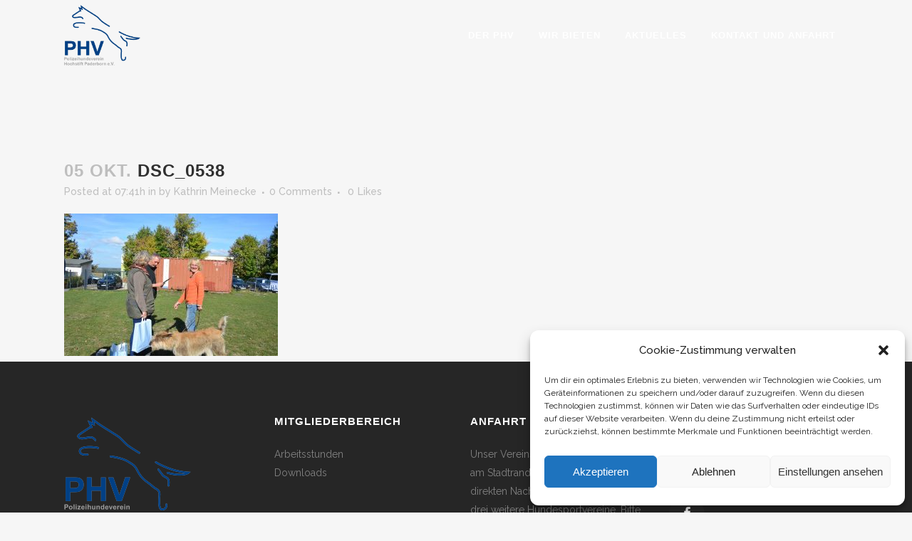

--- FILE ---
content_type: text/html; charset=UTF-8
request_url: https://polizeihundeverein.de/erfolgreiche-begleithundpruefung/dsc_0538/
body_size: 17222
content:
<!DOCTYPE html>
<html lang="de">
<head>
<meta charset="UTF-8" />
<meta name="viewport" content="width=device-width,initial-scale=1,user-scalable=no">
<link rel="shortcut icon" type="image/x-icon" href="http://polizeihundeverein.de/wp-content/uploads/2017/05/phv-logo.png">
<link rel="apple-touch-icon" href="http://polizeihundeverein.de/wp-content/uploads/2017/05/phv-logo.png"/>
<link rel="profile" href="http://gmpg.org/xfn/11" />
<link rel="pingback" href="https://polizeihundeverein.de/xmlrpc.php" />
<meta name='robots' content='index, follow, max-image-preview:large, max-snippet:-1, max-video-preview:-1' />
<style>img:is([sizes="auto" i], [sizes^="auto," i]) { contain-intrinsic-size: 3000px 1500px }</style>
<!-- This site is optimized with the Yoast SEO plugin v26.3 - https://yoast.com/wordpress/plugins/seo/ -->
<title>DSC_0538 - Polizeihundeverein Hochstift Paderborn e.V.</title>
<link rel="canonical" href="https://polizeihundeverein.de/erfolgreiche-begleithundpruefung/dsc_0538/" />
<meta property="og:locale" content="de_DE" />
<meta property="og:type" content="article" />
<meta property="og:title" content="DSC_0538 - Polizeihundeverein Hochstift Paderborn e.V." />
<meta property="og:url" content="https://polizeihundeverein.de/erfolgreiche-begleithundpruefung/dsc_0538/" />
<meta property="og:site_name" content="Polizeihundeverein Hochstift Paderborn e.V." />
<meta property="article:publisher" content="https://www.facebook.com/polizeihundeverein/" />
<meta property="og:image" content="https://polizeihundeverein.de/erfolgreiche-begleithundpruefung/dsc_0538" />
<meta property="og:image:width" content="1024" />
<meta property="og:image:height" content="683" />
<meta property="og:image:type" content="image/jpeg" />
<meta name="twitter:card" content="summary_large_image" />
<script type="application/ld+json" class="yoast-schema-graph">{"@context":"https://schema.org","@graph":[{"@type":"WebPage","@id":"https://polizeihundeverein.de/erfolgreiche-begleithundpruefung/dsc_0538/","url":"https://polizeihundeverein.de/erfolgreiche-begleithundpruefung/dsc_0538/","name":"DSC_0538 - Polizeihundeverein Hochstift Paderborn e.V.","isPartOf":{"@id":"https://polizeihundeverein.de/#website"},"primaryImageOfPage":{"@id":"https://polizeihundeverein.de/erfolgreiche-begleithundpruefung/dsc_0538/#primaryimage"},"image":{"@id":"https://polizeihundeverein.de/erfolgreiche-begleithundpruefung/dsc_0538/#primaryimage"},"thumbnailUrl":"https://polizeihundeverein.de/wp-content/uploads/2018/10/DSC_0538.jpg","datePublished":"2018-10-05T07:41:05+00:00","breadcrumb":{"@id":"https://polizeihundeverein.de/erfolgreiche-begleithundpruefung/dsc_0538/#breadcrumb"},"inLanguage":"de","potentialAction":[{"@type":"ReadAction","target":["https://polizeihundeverein.de/erfolgreiche-begleithundpruefung/dsc_0538/"]}]},{"@type":"ImageObject","inLanguage":"de","@id":"https://polizeihundeverein.de/erfolgreiche-begleithundpruefung/dsc_0538/#primaryimage","url":"https://polizeihundeverein.de/wp-content/uploads/2018/10/DSC_0538.jpg","contentUrl":"https://polizeihundeverein.de/wp-content/uploads/2018/10/DSC_0538.jpg","width":6000,"height":4000},{"@type":"BreadcrumbList","@id":"https://polizeihundeverein.de/erfolgreiche-begleithundpruefung/dsc_0538/#breadcrumb","itemListElement":[{"@type":"ListItem","position":1,"name":"Home","item":"https://polizeihundeverein.de/"},{"@type":"ListItem","position":2,"name":"Erfolgreiche Begleithundprüfung","item":"https://polizeihundeverein.de/erfolgreiche-begleithundpruefung/"},{"@type":"ListItem","position":3,"name":"DSC_0538"}]},{"@type":"WebSite","@id":"https://polizeihundeverein.de/#website","url":"https://polizeihundeverein.de/","name":"Polizeihundeverein Hochstift Paderborn e.V.","description":"Der Ort für Hundefreunde","publisher":{"@id":"https://polizeihundeverein.de/#organization"},"potentialAction":[{"@type":"SearchAction","target":{"@type":"EntryPoint","urlTemplate":"https://polizeihundeverein.de/?s={search_term_string}"},"query-input":{"@type":"PropertyValueSpecification","valueRequired":true,"valueName":"search_term_string"}}],"inLanguage":"de"},{"@type":"Organization","@id":"https://polizeihundeverein.de/#organization","name":"Polizeihundeverein Hochstift Paderborn e.V.","url":"https://polizeihundeverein.de/","logo":{"@type":"ImageObject","inLanguage":"de","@id":"https://polizeihundeverein.de/#/schema/logo/image/","url":"http://polizeihundeverein.de/wp-content/uploads/2017/05/phv-logo.png","contentUrl":"http://polizeihundeverein.de/wp-content/uploads/2017/05/phv-logo.png","width":178,"height":150,"caption":"Polizeihundeverein Hochstift Paderborn e.V."},"image":{"@id":"https://polizeihundeverein.de/#/schema/logo/image/"},"sameAs":["https://www.facebook.com/polizeihundeverein/"]}]}</script>
<!-- / Yoast SEO plugin. -->
<link rel='dns-prefetch' href='//fonts.googleapis.com' />
<link rel="alternate" type="application/rss+xml" title="Polizeihundeverein Hochstift Paderborn e.V. &raquo; Feed" href="https://polizeihundeverein.de/feed/" />
<link rel='stylesheet' id='layerslider-css' href='//polizeihundeverein.de/wp-content/cache/wpfc-minified/9kpkpwa4/8f619.css' type='text/css' media='all' />
<link rel='stylesheet' id='wp-block-library-css' href='//polizeihundeverein.de/wp-content/cache/wpfc-minified/kbmeubnd/8f619.css' type='text/css' media='all' />
<style id='classic-theme-styles-inline-css' type='text/css'>
/*! This file is auto-generated */
.wp-block-button__link{color:#fff;background-color:#32373c;border-radius:9999px;box-shadow:none;text-decoration:none;padding:calc(.667em + 2px) calc(1.333em + 2px);font-size:1.125em}.wp-block-file__button{background:#32373c;color:#fff;text-decoration:none}
</style>
<style id='global-styles-inline-css' type='text/css'>
:root{--wp--preset--aspect-ratio--square: 1;--wp--preset--aspect-ratio--4-3: 4/3;--wp--preset--aspect-ratio--3-4: 3/4;--wp--preset--aspect-ratio--3-2: 3/2;--wp--preset--aspect-ratio--2-3: 2/3;--wp--preset--aspect-ratio--16-9: 16/9;--wp--preset--aspect-ratio--9-16: 9/16;--wp--preset--color--black: #000000;--wp--preset--color--cyan-bluish-gray: #abb8c3;--wp--preset--color--white: #ffffff;--wp--preset--color--pale-pink: #f78da7;--wp--preset--color--vivid-red: #cf2e2e;--wp--preset--color--luminous-vivid-orange: #ff6900;--wp--preset--color--luminous-vivid-amber: #fcb900;--wp--preset--color--light-green-cyan: #7bdcb5;--wp--preset--color--vivid-green-cyan: #00d084;--wp--preset--color--pale-cyan-blue: #8ed1fc;--wp--preset--color--vivid-cyan-blue: #0693e3;--wp--preset--color--vivid-purple: #9b51e0;--wp--preset--gradient--vivid-cyan-blue-to-vivid-purple: linear-gradient(135deg,rgba(6,147,227,1) 0%,rgb(155,81,224) 100%);--wp--preset--gradient--light-green-cyan-to-vivid-green-cyan: linear-gradient(135deg,rgb(122,220,180) 0%,rgb(0,208,130) 100%);--wp--preset--gradient--luminous-vivid-amber-to-luminous-vivid-orange: linear-gradient(135deg,rgba(252,185,0,1) 0%,rgba(255,105,0,1) 100%);--wp--preset--gradient--luminous-vivid-orange-to-vivid-red: linear-gradient(135deg,rgba(255,105,0,1) 0%,rgb(207,46,46) 100%);--wp--preset--gradient--very-light-gray-to-cyan-bluish-gray: linear-gradient(135deg,rgb(238,238,238) 0%,rgb(169,184,195) 100%);--wp--preset--gradient--cool-to-warm-spectrum: linear-gradient(135deg,rgb(74,234,220) 0%,rgb(151,120,209) 20%,rgb(207,42,186) 40%,rgb(238,44,130) 60%,rgb(251,105,98) 80%,rgb(254,248,76) 100%);--wp--preset--gradient--blush-light-purple: linear-gradient(135deg,rgb(255,206,236) 0%,rgb(152,150,240) 100%);--wp--preset--gradient--blush-bordeaux: linear-gradient(135deg,rgb(254,205,165) 0%,rgb(254,45,45) 50%,rgb(107,0,62) 100%);--wp--preset--gradient--luminous-dusk: linear-gradient(135deg,rgb(255,203,112) 0%,rgb(199,81,192) 50%,rgb(65,88,208) 100%);--wp--preset--gradient--pale-ocean: linear-gradient(135deg,rgb(255,245,203) 0%,rgb(182,227,212) 50%,rgb(51,167,181) 100%);--wp--preset--gradient--electric-grass: linear-gradient(135deg,rgb(202,248,128) 0%,rgb(113,206,126) 100%);--wp--preset--gradient--midnight: linear-gradient(135deg,rgb(2,3,129) 0%,rgb(40,116,252) 100%);--wp--preset--font-size--small: 13px;--wp--preset--font-size--medium: 20px;--wp--preset--font-size--large: 36px;--wp--preset--font-size--x-large: 42px;--wp--preset--spacing--20: 0.44rem;--wp--preset--spacing--30: 0.67rem;--wp--preset--spacing--40: 1rem;--wp--preset--spacing--50: 1.5rem;--wp--preset--spacing--60: 2.25rem;--wp--preset--spacing--70: 3.38rem;--wp--preset--spacing--80: 5.06rem;--wp--preset--shadow--natural: 6px 6px 9px rgba(0, 0, 0, 0.2);--wp--preset--shadow--deep: 12px 12px 50px rgba(0, 0, 0, 0.4);--wp--preset--shadow--sharp: 6px 6px 0px rgba(0, 0, 0, 0.2);--wp--preset--shadow--outlined: 6px 6px 0px -3px rgba(255, 255, 255, 1), 6px 6px rgba(0, 0, 0, 1);--wp--preset--shadow--crisp: 6px 6px 0px rgba(0, 0, 0, 1);}:where(.is-layout-flex){gap: 0.5em;}:where(.is-layout-grid){gap: 0.5em;}body .is-layout-flex{display: flex;}.is-layout-flex{flex-wrap: wrap;align-items: center;}.is-layout-flex > :is(*, div){margin: 0;}body .is-layout-grid{display: grid;}.is-layout-grid > :is(*, div){margin: 0;}:where(.wp-block-columns.is-layout-flex){gap: 2em;}:where(.wp-block-columns.is-layout-grid){gap: 2em;}:where(.wp-block-post-template.is-layout-flex){gap: 1.25em;}:where(.wp-block-post-template.is-layout-grid){gap: 1.25em;}.has-black-color{color: var(--wp--preset--color--black) !important;}.has-cyan-bluish-gray-color{color: var(--wp--preset--color--cyan-bluish-gray) !important;}.has-white-color{color: var(--wp--preset--color--white) !important;}.has-pale-pink-color{color: var(--wp--preset--color--pale-pink) !important;}.has-vivid-red-color{color: var(--wp--preset--color--vivid-red) !important;}.has-luminous-vivid-orange-color{color: var(--wp--preset--color--luminous-vivid-orange) !important;}.has-luminous-vivid-amber-color{color: var(--wp--preset--color--luminous-vivid-amber) !important;}.has-light-green-cyan-color{color: var(--wp--preset--color--light-green-cyan) !important;}.has-vivid-green-cyan-color{color: var(--wp--preset--color--vivid-green-cyan) !important;}.has-pale-cyan-blue-color{color: var(--wp--preset--color--pale-cyan-blue) !important;}.has-vivid-cyan-blue-color{color: var(--wp--preset--color--vivid-cyan-blue) !important;}.has-vivid-purple-color{color: var(--wp--preset--color--vivid-purple) !important;}.has-black-background-color{background-color: var(--wp--preset--color--black) !important;}.has-cyan-bluish-gray-background-color{background-color: var(--wp--preset--color--cyan-bluish-gray) !important;}.has-white-background-color{background-color: var(--wp--preset--color--white) !important;}.has-pale-pink-background-color{background-color: var(--wp--preset--color--pale-pink) !important;}.has-vivid-red-background-color{background-color: var(--wp--preset--color--vivid-red) !important;}.has-luminous-vivid-orange-background-color{background-color: var(--wp--preset--color--luminous-vivid-orange) !important;}.has-luminous-vivid-amber-background-color{background-color: var(--wp--preset--color--luminous-vivid-amber) !important;}.has-light-green-cyan-background-color{background-color: var(--wp--preset--color--light-green-cyan) !important;}.has-vivid-green-cyan-background-color{background-color: var(--wp--preset--color--vivid-green-cyan) !important;}.has-pale-cyan-blue-background-color{background-color: var(--wp--preset--color--pale-cyan-blue) !important;}.has-vivid-cyan-blue-background-color{background-color: var(--wp--preset--color--vivid-cyan-blue) !important;}.has-vivid-purple-background-color{background-color: var(--wp--preset--color--vivid-purple) !important;}.has-black-border-color{border-color: var(--wp--preset--color--black) !important;}.has-cyan-bluish-gray-border-color{border-color: var(--wp--preset--color--cyan-bluish-gray) !important;}.has-white-border-color{border-color: var(--wp--preset--color--white) !important;}.has-pale-pink-border-color{border-color: var(--wp--preset--color--pale-pink) !important;}.has-vivid-red-border-color{border-color: var(--wp--preset--color--vivid-red) !important;}.has-luminous-vivid-orange-border-color{border-color: var(--wp--preset--color--luminous-vivid-orange) !important;}.has-luminous-vivid-amber-border-color{border-color: var(--wp--preset--color--luminous-vivid-amber) !important;}.has-light-green-cyan-border-color{border-color: var(--wp--preset--color--light-green-cyan) !important;}.has-vivid-green-cyan-border-color{border-color: var(--wp--preset--color--vivid-green-cyan) !important;}.has-pale-cyan-blue-border-color{border-color: var(--wp--preset--color--pale-cyan-blue) !important;}.has-vivid-cyan-blue-border-color{border-color: var(--wp--preset--color--vivid-cyan-blue) !important;}.has-vivid-purple-border-color{border-color: var(--wp--preset--color--vivid-purple) !important;}.has-vivid-cyan-blue-to-vivid-purple-gradient-background{background: var(--wp--preset--gradient--vivid-cyan-blue-to-vivid-purple) !important;}.has-light-green-cyan-to-vivid-green-cyan-gradient-background{background: var(--wp--preset--gradient--light-green-cyan-to-vivid-green-cyan) !important;}.has-luminous-vivid-amber-to-luminous-vivid-orange-gradient-background{background: var(--wp--preset--gradient--luminous-vivid-amber-to-luminous-vivid-orange) !important;}.has-luminous-vivid-orange-to-vivid-red-gradient-background{background: var(--wp--preset--gradient--luminous-vivid-orange-to-vivid-red) !important;}.has-very-light-gray-to-cyan-bluish-gray-gradient-background{background: var(--wp--preset--gradient--very-light-gray-to-cyan-bluish-gray) !important;}.has-cool-to-warm-spectrum-gradient-background{background: var(--wp--preset--gradient--cool-to-warm-spectrum) !important;}.has-blush-light-purple-gradient-background{background: var(--wp--preset--gradient--blush-light-purple) !important;}.has-blush-bordeaux-gradient-background{background: var(--wp--preset--gradient--blush-bordeaux) !important;}.has-luminous-dusk-gradient-background{background: var(--wp--preset--gradient--luminous-dusk) !important;}.has-pale-ocean-gradient-background{background: var(--wp--preset--gradient--pale-ocean) !important;}.has-electric-grass-gradient-background{background: var(--wp--preset--gradient--electric-grass) !important;}.has-midnight-gradient-background{background: var(--wp--preset--gradient--midnight) !important;}.has-small-font-size{font-size: var(--wp--preset--font-size--small) !important;}.has-medium-font-size{font-size: var(--wp--preset--font-size--medium) !important;}.has-large-font-size{font-size: var(--wp--preset--font-size--large) !important;}.has-x-large-font-size{font-size: var(--wp--preset--font-size--x-large) !important;}
:where(.wp-block-post-template.is-layout-flex){gap: 1.25em;}:where(.wp-block-post-template.is-layout-grid){gap: 1.25em;}
:where(.wp-block-columns.is-layout-flex){gap: 2em;}:where(.wp-block-columns.is-layout-grid){gap: 2em;}
:root :where(.wp-block-pullquote){font-size: 1.5em;line-height: 1.6;}
</style>
<link rel='stylesheet' id='qode_quick_links_style-css' href='//polizeihundeverein.de/wp-content/cache/wpfc-minified/kyi31x0i/8f619.css' type='text/css' media='all' />
<link rel='stylesheet' id='timetable_sf_style-css' href='//polizeihundeverein.de/wp-content/cache/wpfc-minified/f3x7908q/8f619.css' type='text/css' media='all' />
<link rel='stylesheet' id='timetable_gtip2_style-css' href='//polizeihundeverein.de/wp-content/cache/wpfc-minified/mnohtgo5/8f619.css' type='text/css' media='all' />
<link rel='stylesheet' id='timetable_style-css' href='//polizeihundeverein.de/wp-content/cache/wpfc-minified/7c68e8vs/8f619.css' type='text/css' media='all' />
<link rel='stylesheet' id='timetable_event_template-css' href='//polizeihundeverein.de/wp-content/cache/wpfc-minified/e1tobf75/8f619.css' type='text/css' media='all' />
<link rel='stylesheet' id='timetable_responsive_style-css' href='//polizeihundeverein.de/wp-content/cache/wpfc-minified/k2s59tfg/8f619.css' type='text/css' media='all' />
<link rel='stylesheet' id='timetable_font_lato-css' href='//fonts.googleapis.com/css?family=Lato%3A400%2C700&#038;ver=6.8.3' type='text/css' media='all' />
<link rel='stylesheet' id='cmplz-general-css' href='//polizeihundeverein.de/wp-content/cache/wpfc-minified/q7fdoin8/8f619.css' type='text/css' media='all' />
<link rel='stylesheet' id='mediaelement-css' href='//polizeihundeverein.de/wp-content/cache/wpfc-minified/lm7xv4gp/8f619.css' type='text/css' media='all' />
<link rel='stylesheet' id='wp-mediaelement-css' href='//polizeihundeverein.de/wp-content/cache/wpfc-minified/drtne65h/8f619.css' type='text/css' media='all' />
<link rel='stylesheet' id='bridge-default-style-css' href='//polizeihundeverein.de/wp-content/themes/bridge/style.css?ver=6.8.3' type='text/css' media='all' />
<link rel='stylesheet' id='bridge-qode-font_awesome-css' href='//polizeihundeverein.de/wp-content/cache/wpfc-minified/d397pemf/8f619.css' type='text/css' media='all' />
<link rel='stylesheet' id='bridge-qode-font_elegant-css' href='//polizeihundeverein.de/wp-content/cache/wpfc-minified/kcoml3ay/8f619.css' type='text/css' media='all' />
<link rel='stylesheet' id='bridge-qode-linea_icons-css' href='//polizeihundeverein.de/wp-content/cache/wpfc-minified/loxla1kk/8f619.css' type='text/css' media='all' />
<link rel='stylesheet' id='bridge-qode-dripicons-css' href='//polizeihundeverein.de/wp-content/cache/wpfc-minified/m7x4kw7t/8f619.css' type='text/css' media='all' />
<link rel='stylesheet' id='bridge-qode-kiko-css' href='//polizeihundeverein.de/wp-content/cache/wpfc-minified/8kv4jprk/8f619.css' type='text/css' media='all' />
<link rel='stylesheet' id='bridge-qode-font_awesome_5-css' href='//polizeihundeverein.de/wp-content/cache/wpfc-minified/f1ovptyp/8f619.css' type='text/css' media='all' />
<link rel='stylesheet' id='bridge-stylesheet-css' href='//polizeihundeverein.de/wp-content/cache/wpfc-minified/fh1fzlyg/8f619.css' type='text/css' media='all' />
<style id='bridge-stylesheet-inline-css' type='text/css'>
.postid-1898.disabled_footer_top .footer_top_holder, .postid-1898.disabled_footer_bottom .footer_bottom_holder { display: none;}
</style>
<link rel='stylesheet' id='bridge-print-css' href='//polizeihundeverein.de/wp-content/cache/wpfc-minified/2c5hcpnd/8f619.css' type='text/css' media='all' />
<link rel='stylesheet' id='bridge-timetable-css' href='//polizeihundeverein.de/wp-content/cache/wpfc-minified/jn1i1buh/8f619.css' type='text/css' media='all' />
<link rel='stylesheet' id='bridge-timetable-responsive-css' href='//polizeihundeverein.de/wp-content/cache/wpfc-minified/dq7owxk1/8f619.css' type='text/css' media='all' />
<link rel='stylesheet' id='bridge-style-dynamic-css' href='//polizeihundeverein.de/wp-content/cache/wpfc-minified/md6y2d6o/4aobo.css' type='text/css' media='all' />
<link rel='stylesheet' id='bridge-responsive-css' href='//polizeihundeverein.de/wp-content/cache/wpfc-minified/pvlsgo9/8f618.css' type='text/css' media='all' />
<link rel='stylesheet' id='bridge-style-dynamic-responsive-css' href='//polizeihundeverein.de/wp-content/cache/wpfc-minified/r6hzzdy/4aobo.css' type='text/css' media='all' />
<link rel='stylesheet' id='js_composer_front-css' href='//polizeihundeverein.de/wp-content/cache/wpfc-minified/g0cy2ruq/8f618.css' type='text/css' media='all' />
<link rel='stylesheet' id='bridge-style-handle-google-fonts-css' href='https://fonts.googleapis.com/css?family=Raleway%3A100%2C200%2C300%2C400%2C500%2C600%2C700%2C800%2C900%2C100italic%2C300italic%2C400italic%2C700italic&#038;subset=latin%2Clatin-ext&#038;ver=1.0.0' type='text/css' media='all' />
<link rel='stylesheet' id='bridge-core-dashboard-style-css' href='//polizeihundeverein.de/wp-content/cache/wpfc-minified/esshhb1/8f618.css' type='text/css' media='all' />
<link rel='stylesheet' id='childstyle-css' href='//polizeihundeverein.de/wp-content/themes/bridge-child/style.css?ver=6.8.3' type='text/css' media='all' />
<script type="text/javascript" src="https://polizeihundeverein.de/wp-content/themes/bridge/js/plugins/ScrollToPlugin.min.js?ver=6.8.3" id="ScrollToPlugin-js"></script>
<script type="text/javascript" src="https://polizeihundeverein.de/wp-includes/js/jquery/jquery.min.js?ver=3.7.1" id="jquery-core-js"></script>
<script type="text/javascript" src="https://polizeihundeverein.de/wp-includes/js/jquery/jquery-migrate.min.js?ver=3.4.1" id="jquery-migrate-js"></script>
<script type="text/javascript" id="layerslider-utils-js-extra">
/* <![CDATA[ */
var LS_Meta = {"v":"7.6.9","fixGSAP":"1"};
/* ]]> */
</script>
<script type="text/javascript" src="https://polizeihundeverein.de/wp-content/plugins/LayerSlider/assets/static/layerslider/js/layerslider.utils.js?ver=7.6.9" id="layerslider-utils-js"></script>
<script type="text/javascript" src="https://polizeihundeverein.de/wp-content/plugins/LayerSlider/assets/static/layerslider/js/layerslider.kreaturamedia.jquery.js?ver=7.6.9" id="layerslider-js"></script>
<script type="text/javascript" src="https://polizeihundeverein.de/wp-content/plugins/LayerSlider/assets/static/layerslider/js/layerslider.transitions.js?ver=7.6.9" id="layerslider-transitions-js"></script>
<script type="text/javascript" src="https://polizeihundeverein.de/wp-content/plugins/revslider/public/assets/js/rbtools.min.js?ver=6.6.11" async id="tp-tools-js"></script>
<script type="text/javascript" src="https://polizeihundeverein.de/wp-content/plugins/revslider/public/assets/js/rs6.min.js?ver=6.6.11" async id="revmin-js"></script>
<meta name="generator" content="Powered by LayerSlider 7.6.9 - Build Heros, Sliders, and Popups. Create Animations and Beautiful, Rich Web Content as Easy as Never Before on WordPress." />
<!-- LayerSlider updates and docs at: https://layerslider.com -->
<link rel="https://api.w.org/" href="https://polizeihundeverein.de/wp-json/" /><link rel="alternate" title="JSON" type="application/json" href="https://polizeihundeverein.de/wp-json/wp/v2/media/1898" /><link rel="EditURI" type="application/rsd+xml" title="RSD" href="https://polizeihundeverein.de/xmlrpc.php?rsd" />
<meta name="generator" content="WordPress 6.8.3" />
<link rel='shortlink' href='https://polizeihundeverein.de/?p=1898' />
<link rel="alternate" title="oEmbed (JSON)" type="application/json+oembed" href="https://polizeihundeverein.de/wp-json/oembed/1.0/embed?url=https%3A%2F%2Fpolizeihundeverein.de%2Ferfolgreiche-begleithundpruefung%2Fdsc_0538%2F" />
<link rel="alternate" title="oEmbed (XML)" type="text/xml+oembed" href="https://polizeihundeverein.de/wp-json/oembed/1.0/embed?url=https%3A%2F%2Fpolizeihundeverein.de%2Ferfolgreiche-begleithundpruefung%2Fdsc_0538%2F&#038;format=xml" />
<style>.cmplz-hidden {
display: none !important;
}</style><meta name="generator" content="Powered by WPBakery Page Builder - drag and drop page builder for WordPress."/>
<meta name="generator" content="Powered by Slider Revolution 6.6.11 - responsive, Mobile-Friendly Slider Plugin for WordPress with comfortable drag and drop interface." />
<script>function setREVStartSize(e){
//window.requestAnimationFrame(function() {
window.RSIW = window.RSIW===undefined ? window.innerWidth : window.RSIW;
window.RSIH = window.RSIH===undefined ? window.innerHeight : window.RSIH;
try {
var pw = document.getElementById(e.c).parentNode.offsetWidth,
newh;
pw = pw===0 || isNaN(pw) || (e.l=="fullwidth" || e.layout=="fullwidth") ? window.RSIW : pw;
e.tabw = e.tabw===undefined ? 0 : parseInt(e.tabw);
e.thumbw = e.thumbw===undefined ? 0 : parseInt(e.thumbw);
e.tabh = e.tabh===undefined ? 0 : parseInt(e.tabh);
e.thumbh = e.thumbh===undefined ? 0 : parseInt(e.thumbh);
e.tabhide = e.tabhide===undefined ? 0 : parseInt(e.tabhide);
e.thumbhide = e.thumbhide===undefined ? 0 : parseInt(e.thumbhide);
e.mh = e.mh===undefined || e.mh=="" || e.mh==="auto" ? 0 : parseInt(e.mh,0);
if(e.layout==="fullscreen" || e.l==="fullscreen")
newh = Math.max(e.mh,window.RSIH);
else{
e.gw = Array.isArray(e.gw) ? e.gw : [e.gw];
for (var i in e.rl) if (e.gw[i]===undefined || e.gw[i]===0) e.gw[i] = e.gw[i-1];
e.gh = e.el===undefined || e.el==="" || (Array.isArray(e.el) && e.el.length==0)? e.gh : e.el;
e.gh = Array.isArray(e.gh) ? e.gh : [e.gh];
for (var i in e.rl) if (e.gh[i]===undefined || e.gh[i]===0) e.gh[i] = e.gh[i-1];
var nl = new Array(e.rl.length),
ix = 0,
sl;
e.tabw = e.tabhide>=pw ? 0 : e.tabw;
e.thumbw = e.thumbhide>=pw ? 0 : e.thumbw;
e.tabh = e.tabhide>=pw ? 0 : e.tabh;
e.thumbh = e.thumbhide>=pw ? 0 : e.thumbh;
for (var i in e.rl) nl[i] = e.rl[i]<window.RSIW ? 0 : e.rl[i];
sl = nl[0];
for (var i in nl) if (sl>nl[i] && nl[i]>0) { sl = nl[i]; ix=i;}
var m = pw>(e.gw[ix]+e.tabw+e.thumbw) ? 1 : (pw-(e.tabw+e.thumbw)) / (e.gw[ix]);
newh =  (e.gh[ix] * m) + (e.tabh + e.thumbh);
}
var el = document.getElementById(e.c);
if (el!==null && el) el.style.height = newh+"px";
el = document.getElementById(e.c+"_wrapper");
if (el!==null && el) {
el.style.height = newh+"px";
el.style.display = "block";
}
} catch(e){
console.log("Failure at Presize of Slider:" + e)
}
//});
};</script>
<style type="text/css" id="wp-custom-css">
.mobile_menu_button span{
color: #0d85ef;
}
@media screen and (max-width: 767px) {
#qode-home-slider,
#qode-home-slider  .carousel-inner,
#qode-home-slider  .carousel-inner .item {
height: 50vh!important;
}
}		</style>
<noscript><style> .wpb_animate_when_almost_visible { opacity: 1; }</style></noscript></head>
<body data-cmplz=1 class="attachment wp-singular attachment-template-default single single-attachment postid-1898 attachmentid-1898 attachment-jpeg wp-theme-bridge wp-child-theme-bridge-child bridge-core-3.0.7 qode-quick-links-1.0  qode-title-hidden qode-child-theme-ver-1.0.0 qode-theme-ver-29.4 qode-theme-bridge disabled_footer_bottom qode_header_in_grid wpb-js-composer js-comp-ver-6.10.0 vc_responsive" itemscope itemtype="http://schema.org/WebPage">
<div class="wrapper">
<div class="wrapper_inner">
<!-- Google Analytics start -->
<!-- Google Analytics end -->
<header class=" scroll_header_top_area light fixed transparent scrolled_not_transparent page_header">
<div class="header_inner clearfix">
<div class="header_top_bottom_holder">
<div class="header_bottom clearfix" style=' background-color:rgba(255, 255, 255, 0);' >
<div class="container">
<div class="container_inner clearfix">
<div class="header_inner_left">
<div class="mobile_menu_button">
<span>
<i class="qode_icon_font_awesome fa fa-bars " ></i>		</span>
</div>
<div class="logo_wrapper" >
<div class="q_logo">
<a itemprop="url" href="https://polizeihundeverein.de/" >
<img itemprop="image" class="normal" src="http://polizeihundeverein.de/wp-content/uploads/2017/05/phv-logo.png" alt="Logo"> 			 <img itemprop="image" class="light" src="http://polizeihundeverein.de/wp-content/uploads/2017/05/phv-logo.png" alt="Logo"/> 			 <img itemprop="image" class="dark" src="http://polizeihundeverein.de/wp-content/uploads/2017/05/phv-logo.png" alt="Logo"/> 			 <img itemprop="image" class="sticky" src="http://polizeihundeverein.de/wp-content/uploads/2017/05/poloshirt-mit-grossem-phv-logo.png" alt="Logo"/> 			 <img itemprop="image" class="mobile" src="http://polizeihundeverein.de/wp-content/uploads/2017/05/phv-logo.png" alt="Logo"/> 					</a>
</div>
</div>															</div>
<div class="header_inner_right">
<div class="side_menu_button_wrapper right">
<div class="side_menu_button">
</div>
</div>
</div>
<nav class="main_menu drop_down right">
<ul id="menu-main-menu" class=""><li id="nav-menu-item-328" class="menu-item menu-item-type-post_type menu-item-object-page menu-item-has-children  has_sub narrow"><a href="https://polizeihundeverein.de/der-phv/" class=""><i class="menu_icon blank fa"></i><span>Der PHV</span><span class="plus"></span></a>
<div class="second"><div class="inner"><ul>
<li id="nav-menu-item-4091" class="menu-item menu-item-type-post_type menu-item-object-page "><a href="https://polizeihundeverein.de/vorstand-2/" class=""><i class="menu_icon blank fa"></i><span>Vorstand</span><span class="plus"></span></a></li>
<li id="nav-menu-item-402" class="menu-item menu-item-type-post_type menu-item-object-page "><a href="https://polizeihundeverein.de/ausbilder/" class=""><i class="menu_icon blank fa"></i><span>Ausbilder</span><span class="plus"></span></a></li>
<li id="nav-menu-item-343" class="menu-item menu-item-type-post_type menu-item-object-page "><a href="https://polizeihundeverein.de/ursprung-des-vereins/" class=""><i class="menu_icon blank fa"></i><span>Ursprung des Vereins</span><span class="plus"></span></a></li>
<li id="nav-menu-item-527" class="menu-item menu-item-type-post_type menu-item-object-page "><a href="https://polizeihundeverein.de/hund-des-jahres/" class=""><i class="menu_icon blank fa"></i><span>Hund des Jahres</span><span class="plus"></span></a></li>
</ul></div></div>
</li>
<li id="nav-menu-item-3453" class="menu-item menu-item-type-post_type menu-item-object-page menu-item-has-children  has_sub narrow"><a href="https://polizeihundeverein.de/basisarbeit/" class=""><i class="menu_icon blank fa"></i><span>Wir bieten</span><span class="plus"></span></a>
<div class="second"><div class="inner"><ul>
<li id="nav-menu-item-394" class="menu-item menu-item-type-post_type menu-item-object-page menu-item-has-children sub"><a href="https://polizeihundeverein.de/basisarbeit/" class=""><i class="menu_icon blank fa"></i><span>Basisarbeit</span><span class="plus"></span><i class="q_menu_arrow fa fa-angle-right"></i></a>
<ul>
<li id="nav-menu-item-393" class="menu-item menu-item-type-post_type menu-item-object-page "><a href="https://polizeihundeverein.de/basisarbeit/welpen/" class=""><i class="menu_icon blank fa"></i><span>Welpen</span><span class="plus"></span></a></li>
<li id="nav-menu-item-565" class="menu-item menu-item-type-post_type menu-item-object-page "><a href="https://polizeihundeverein.de/junghunde/" class=""><i class="menu_icon blank fa"></i><span>Junghunde</span><span class="plus"></span></a></li>
<li id="nav-menu-item-699" class="menu-item menu-item-type-post_type menu-item-object-page "><a href="https://polizeihundeverein.de/basisarbeit/basis/" class=""><i class="menu_icon blank fa"></i><span>Basis-Grundlagen</span><span class="plus"></span></a></li>
<li id="nav-menu-item-700" class="menu-item menu-item-type-post_type menu-item-object-page "><a href="https://polizeihundeverein.de/basisarbeit/basis-2/" class=""><i class="menu_icon blank fa"></i><span>Fortgeschrittene-Basis</span><span class="plus"></span></a></li>
</ul>
</li>
<li id="nav-menu-item-398" class="menu-item menu-item-type-post_type menu-item-object-page "><a href="https://polizeihundeverein.de/agility/" class=""><i class="menu_icon blank fa"></i><span>Agility</span><span class="plus"></span></a></li>
<li id="nav-menu-item-397" class="menu-item menu-item-type-post_type menu-item-object-page "><a href="https://polizeihundeverein.de/obedience/" class=""><i class="menu_icon blank fa"></i><span>Obedience</span><span class="plus"></span></a></li>
<li id="nav-menu-item-396" class="menu-item menu-item-type-post_type menu-item-object-page "><a href="https://polizeihundeverein.de/rally-obedience/" class=""><i class="menu_icon blank fa"></i><span>Rally Obedience</span><span class="plus"></span></a></li>
<li id="nav-menu-item-395" class="menu-item menu-item-type-post_type menu-item-object-page "><a href="https://polizeihundeverein.de/mantrailing/" class=""><i class="menu_icon blank fa"></i><span>Mantrailing</span><span class="plus"></span></a></li>
<li id="nav-menu-item-742" class="menu-item menu-item-type-post_type menu-item-object-page "><a href="https://polizeihundeverein.de/dummytraining/" class=""><i class="menu_icon blank fa"></i><span>Dummytraining</span><span class="plus"></span></a></li>
<li id="nav-menu-item-3542" class="menu-item menu-item-type-post_type menu-item-object-page "><a href="https://polizeihundeverein.de/hoopers-1/" class=""><i class="menu_icon blank fa"></i><span>Hoopers</span><span class="plus"></span></a></li>
</ul></div></div>
</li>
<li id="nav-menu-item-669" class="menu-item menu-item-type-post_type menu-item-object-page menu-item-has-children  has_sub narrow"><a href="https://polizeihundeverein.de/aktuelles/" class=""><i class="menu_icon blank fa"></i><span>Aktuelles</span><span class="plus"></span></a>
<div class="second"><div class="inner"><ul>
<li id="nav-menu-item-750" class="menu-item menu-item-type-post_type menu-item-object-page "><a href="https://polizeihundeverein.de/trainingszeiten-2025/" class=""><i class="menu_icon blank fa"></i><span>Trainingszeiten 2025</span><span class="plus"></span></a></li>
<li id="nav-menu-item-846" class="menu-item menu-item-type-post_type menu-item-object-page current_page_parent "><a href="https://polizeihundeverein.de/blog/" class=""><i class="menu_icon blank fa"></i><span>Aktuelle Nachrichten</span><span class="plus"></span></a></li>
<li id="nav-menu-item-668" class="menu-item menu-item-type-post_type menu-item-object-page "><a href="https://polizeihundeverein.de/termine/" class=""><i class="menu_icon blank fa"></i><span>Termine</span><span class="plus"></span></a></li>
<li id="nav-menu-item-506" class="menu-item menu-item-type-post_type menu-item-object-page menu-item-has-children sub"><a href="https://polizeihundeverein.de/ergebnisse/" class=""><i class="menu_icon blank fa"></i><span>Ergebnisse</span><span class="plus"></span><i class="q_menu_arrow fa fa-angle-right"></i></a>
<ul>
<li id="nav-menu-item-3613" class="menu-item menu-item-type-post_type menu-item-object-page "><a href="https://polizeihundeverein.de/ergebnisse/ergebnisse-2024/" class=""><i class="menu_icon blank fa"></i><span>Ergebnisse 2024</span><span class="plus"></span></a></li>
<li id="nav-menu-item-3167" class="menu-item menu-item-type-post_type menu-item-object-page "><a href="https://polizeihundeverein.de/ergebnisse/ergebnisse-2023/" class=""><i class="menu_icon blank fa"></i><span>Ergebnisse 2023</span><span class="plus"></span></a></li>
<li id="nav-menu-item-3054" class="menu-item menu-item-type-post_type menu-item-object-page "><a href="https://polizeihundeverein.de/ergebnisse/ergebnisse-2022/" class=""><i class="menu_icon blank fa"></i><span>Ergebnisse 2022</span><span class="plus"></span></a></li>
<li id="nav-menu-item-2944" class="menu-item menu-item-type-post_type menu-item-object-page "><a href="https://polizeihundeverein.de/ergebnisse/ergebnisse-2021/" class=""><i class="menu_icon blank fa"></i><span>Ergebnisse 2021</span><span class="plus"></span></a></li>
<li id="nav-menu-item-2799" class="menu-item menu-item-type-post_type menu-item-object-page "><a href="https://polizeihundeverein.de/ergebnisse/ergebnisse-2020/" class=""><i class="menu_icon blank fa"></i><span>Ergebnisse 2020</span><span class="plus"></span></a></li>
<li id="nav-menu-item-2030" class="menu-item menu-item-type-post_type menu-item-object-page "><a href="https://polizeihundeverein.de/ergebnisse/ergebnisse-2019/" class=""><i class="menu_icon blank fa"></i><span>Ergebnisse 2019</span><span class="plus"></span></a></li>
<li id="nav-menu-item-1181" class="menu-item menu-item-type-post_type menu-item-object-page "><a href="https://polizeihundeverein.de/ergebnisse/ergebnisse-2018/" class=""><i class="menu_icon blank fa"></i><span>Ergebnisse 2018</span><span class="plus"></span></a></li>
<li id="nav-menu-item-507" class="menu-item menu-item-type-post_type menu-item-object-page "><a href="https://polizeihundeverein.de/ergebnisse/ergebnisse2017/" class=""><i class="menu_icon blank fa"></i><span>Ergebnisse 2017</span><span class="plus"></span></a></li>
</ul>
</li>
</ul></div></div>
</li>
<li id="nav-menu-item-3408" class="menu-item menu-item-type-post_type menu-item-object-page  narrow"><a href="https://polizeihundeverein.de/contact-us/" class=""><i class="menu_icon blank fa"></i><span>Kontakt und Anfahrt</span><span class="plus"></span></a></li>
</ul>							</nav>
<nav class="mobile_menu">
<ul id="menu-main-menu-1" class=""><li id="mobile-menu-item-328" class="menu-item menu-item-type-post_type menu-item-object-page menu-item-has-children  has_sub"><a href="https://polizeihundeverein.de/der-phv/" class=""><span>Der PHV</span></a><span class="mobile_arrow"><i class="fa fa-angle-right"></i><i class="fa fa-angle-down"></i></span>
<ul class="sub_menu">
<li id="mobile-menu-item-4091" class="menu-item menu-item-type-post_type menu-item-object-page "><a href="https://polizeihundeverein.de/vorstand-2/" class=""><span>Vorstand</span></a><span class="mobile_arrow"><i class="fa fa-angle-right"></i><i class="fa fa-angle-down"></i></span></li>
<li id="mobile-menu-item-402" class="menu-item menu-item-type-post_type menu-item-object-page "><a href="https://polizeihundeverein.de/ausbilder/" class=""><span>Ausbilder</span></a><span class="mobile_arrow"><i class="fa fa-angle-right"></i><i class="fa fa-angle-down"></i></span></li>
<li id="mobile-menu-item-343" class="menu-item menu-item-type-post_type menu-item-object-page "><a href="https://polizeihundeverein.de/ursprung-des-vereins/" class=""><span>Ursprung des Vereins</span></a><span class="mobile_arrow"><i class="fa fa-angle-right"></i><i class="fa fa-angle-down"></i></span></li>
<li id="mobile-menu-item-527" class="menu-item menu-item-type-post_type menu-item-object-page "><a href="https://polizeihundeverein.de/hund-des-jahres/" class=""><span>Hund des Jahres</span></a><span class="mobile_arrow"><i class="fa fa-angle-right"></i><i class="fa fa-angle-down"></i></span></li>
</ul>
</li>
<li id="mobile-menu-item-3453" class="menu-item menu-item-type-post_type menu-item-object-page menu-item-has-children  has_sub"><a href="https://polizeihundeverein.de/basisarbeit/" class=""><span>Wir bieten</span></a><span class="mobile_arrow"><i class="fa fa-angle-right"></i><i class="fa fa-angle-down"></i></span>
<ul class="sub_menu">
<li id="mobile-menu-item-394" class="menu-item menu-item-type-post_type menu-item-object-page menu-item-has-children  has_sub"><a href="https://polizeihundeverein.de/basisarbeit/" class=""><span>Basisarbeit</span></a><span class="mobile_arrow"><i class="fa fa-angle-right"></i><i class="fa fa-angle-down"></i></span>
<ul class="sub_menu">
<li id="mobile-menu-item-393" class="menu-item menu-item-type-post_type menu-item-object-page "><a href="https://polizeihundeverein.de/basisarbeit/welpen/" class=""><span>Welpen</span></a><span class="mobile_arrow"><i class="fa fa-angle-right"></i><i class="fa fa-angle-down"></i></span></li>
<li id="mobile-menu-item-565" class="menu-item menu-item-type-post_type menu-item-object-page "><a href="https://polizeihundeverein.de/junghunde/" class=""><span>Junghunde</span></a><span class="mobile_arrow"><i class="fa fa-angle-right"></i><i class="fa fa-angle-down"></i></span></li>
<li id="mobile-menu-item-699" class="menu-item menu-item-type-post_type menu-item-object-page "><a href="https://polizeihundeverein.de/basisarbeit/basis/" class=""><span>Basis-Grundlagen</span></a><span class="mobile_arrow"><i class="fa fa-angle-right"></i><i class="fa fa-angle-down"></i></span></li>
<li id="mobile-menu-item-700" class="menu-item menu-item-type-post_type menu-item-object-page "><a href="https://polizeihundeverein.de/basisarbeit/basis-2/" class=""><span>Fortgeschrittene-Basis</span></a><span class="mobile_arrow"><i class="fa fa-angle-right"></i><i class="fa fa-angle-down"></i></span></li>
</ul>
</li>
<li id="mobile-menu-item-398" class="menu-item menu-item-type-post_type menu-item-object-page "><a href="https://polizeihundeverein.de/agility/" class=""><span>Agility</span></a><span class="mobile_arrow"><i class="fa fa-angle-right"></i><i class="fa fa-angle-down"></i></span></li>
<li id="mobile-menu-item-397" class="menu-item menu-item-type-post_type menu-item-object-page "><a href="https://polizeihundeverein.de/obedience/" class=""><span>Obedience</span></a><span class="mobile_arrow"><i class="fa fa-angle-right"></i><i class="fa fa-angle-down"></i></span></li>
<li id="mobile-menu-item-396" class="menu-item menu-item-type-post_type menu-item-object-page "><a href="https://polizeihundeverein.de/rally-obedience/" class=""><span>Rally Obedience</span></a><span class="mobile_arrow"><i class="fa fa-angle-right"></i><i class="fa fa-angle-down"></i></span></li>
<li id="mobile-menu-item-395" class="menu-item menu-item-type-post_type menu-item-object-page "><a href="https://polizeihundeverein.de/mantrailing/" class=""><span>Mantrailing</span></a><span class="mobile_arrow"><i class="fa fa-angle-right"></i><i class="fa fa-angle-down"></i></span></li>
<li id="mobile-menu-item-742" class="menu-item menu-item-type-post_type menu-item-object-page "><a href="https://polizeihundeverein.de/dummytraining/" class=""><span>Dummytraining</span></a><span class="mobile_arrow"><i class="fa fa-angle-right"></i><i class="fa fa-angle-down"></i></span></li>
<li id="mobile-menu-item-3542" class="menu-item menu-item-type-post_type menu-item-object-page "><a href="https://polizeihundeverein.de/hoopers-1/" class=""><span>Hoopers</span></a><span class="mobile_arrow"><i class="fa fa-angle-right"></i><i class="fa fa-angle-down"></i></span></li>
</ul>
</li>
<li id="mobile-menu-item-669" class="menu-item menu-item-type-post_type menu-item-object-page menu-item-has-children  has_sub"><a href="https://polizeihundeverein.de/aktuelles/" class=""><span>Aktuelles</span></a><span class="mobile_arrow"><i class="fa fa-angle-right"></i><i class="fa fa-angle-down"></i></span>
<ul class="sub_menu">
<li id="mobile-menu-item-750" class="menu-item menu-item-type-post_type menu-item-object-page "><a href="https://polizeihundeverein.de/trainingszeiten-2025/" class=""><span>Trainingszeiten 2025</span></a><span class="mobile_arrow"><i class="fa fa-angle-right"></i><i class="fa fa-angle-down"></i></span></li>
<li id="mobile-menu-item-846" class="menu-item menu-item-type-post_type menu-item-object-page current_page_parent "><a href="https://polizeihundeverein.de/blog/" class=""><span>Aktuelle Nachrichten</span></a><span class="mobile_arrow"><i class="fa fa-angle-right"></i><i class="fa fa-angle-down"></i></span></li>
<li id="mobile-menu-item-668" class="menu-item menu-item-type-post_type menu-item-object-page "><a href="https://polizeihundeverein.de/termine/" class=""><span>Termine</span></a><span class="mobile_arrow"><i class="fa fa-angle-right"></i><i class="fa fa-angle-down"></i></span></li>
<li id="mobile-menu-item-506" class="menu-item menu-item-type-post_type menu-item-object-page menu-item-has-children  has_sub"><a href="https://polizeihundeverein.de/ergebnisse/" class=""><span>Ergebnisse</span></a><span class="mobile_arrow"><i class="fa fa-angle-right"></i><i class="fa fa-angle-down"></i></span>
<ul class="sub_menu">
<li id="mobile-menu-item-3613" class="menu-item menu-item-type-post_type menu-item-object-page "><a href="https://polizeihundeverein.de/ergebnisse/ergebnisse-2024/" class=""><span>Ergebnisse 2024</span></a><span class="mobile_arrow"><i class="fa fa-angle-right"></i><i class="fa fa-angle-down"></i></span></li>
<li id="mobile-menu-item-3167" class="menu-item menu-item-type-post_type menu-item-object-page "><a href="https://polizeihundeverein.de/ergebnisse/ergebnisse-2023/" class=""><span>Ergebnisse 2023</span></a><span class="mobile_arrow"><i class="fa fa-angle-right"></i><i class="fa fa-angle-down"></i></span></li>
<li id="mobile-menu-item-3054" class="menu-item menu-item-type-post_type menu-item-object-page "><a href="https://polizeihundeverein.de/ergebnisse/ergebnisse-2022/" class=""><span>Ergebnisse 2022</span></a><span class="mobile_arrow"><i class="fa fa-angle-right"></i><i class="fa fa-angle-down"></i></span></li>
<li id="mobile-menu-item-2944" class="menu-item menu-item-type-post_type menu-item-object-page "><a href="https://polizeihundeverein.de/ergebnisse/ergebnisse-2021/" class=""><span>Ergebnisse 2021</span></a><span class="mobile_arrow"><i class="fa fa-angle-right"></i><i class="fa fa-angle-down"></i></span></li>
<li id="mobile-menu-item-2799" class="menu-item menu-item-type-post_type menu-item-object-page "><a href="https://polizeihundeverein.de/ergebnisse/ergebnisse-2020/" class=""><span>Ergebnisse 2020</span></a><span class="mobile_arrow"><i class="fa fa-angle-right"></i><i class="fa fa-angle-down"></i></span></li>
<li id="mobile-menu-item-2030" class="menu-item menu-item-type-post_type menu-item-object-page "><a href="https://polizeihundeverein.de/ergebnisse/ergebnisse-2019/" class=""><span>Ergebnisse 2019</span></a><span class="mobile_arrow"><i class="fa fa-angle-right"></i><i class="fa fa-angle-down"></i></span></li>
<li id="mobile-menu-item-1181" class="menu-item menu-item-type-post_type menu-item-object-page "><a href="https://polizeihundeverein.de/ergebnisse/ergebnisse-2018/" class=""><span>Ergebnisse 2018</span></a><span class="mobile_arrow"><i class="fa fa-angle-right"></i><i class="fa fa-angle-down"></i></span></li>
<li id="mobile-menu-item-507" class="menu-item menu-item-type-post_type menu-item-object-page "><a href="https://polizeihundeverein.de/ergebnisse/ergebnisse2017/" class=""><span>Ergebnisse 2017</span></a><span class="mobile_arrow"><i class="fa fa-angle-right"></i><i class="fa fa-angle-down"></i></span></li>
</ul>
</li>
</ul>
</li>
<li id="mobile-menu-item-3408" class="menu-item menu-item-type-post_type menu-item-object-page "><a href="https://polizeihundeverein.de/contact-us/" class=""><span>Kontakt und Anfahrt</span></a><span class="mobile_arrow"><i class="fa fa-angle-right"></i><i class="fa fa-angle-down"></i></span></li>
</ul></nav>																				</div>
</div>
</div>
</div>
</div>
</header>	<a id="back_to_top" href="#">
<span class="fa-stack">
<i class="qode_icon_font_awesome fa fa-arrow-up " ></i>        </span>
</a>
<div class="content ">
<div class="content_inner  ">
<div class="container">
<div class="container_inner default_template_holder" >
<div class="blog_single blog_holder">
<article id="post-1898" class="post-1898 attachment type-attachment status-inherit hentry">
<div class="post_content_holder">
<div class="post_text">
<div class="post_text_inner">
<h2 itemprop="name" class="entry_title"><span itemprop="dateCreated" class="date entry_date updated">05 Okt.<meta itemprop="interactionCount" content="UserComments: 0"/></span> DSC_0538</h2>
<div class="post_info">
<span class="time">Posted at 07:41h</span>
in 							<span class="post_author">
by								<a itemprop="author" class="post_author_link" href="https://polizeihundeverein.de/author/kathrin/">Kathrin Meinecke</a>
</span>
<span class="dots"><i class="fa fa-square"></i></span><a itemprop="url" class="post_comments" href="https://polizeihundeverein.de/erfolgreiche-begleithundpruefung/dsc_0538/#respond" target="_self">0 Comments</a>
<span class="dots"><i class="fa fa-square"></i></span>
<div class="blog_like">
<a  href="#" class="qode-like" id="qode-like-1898" title="Like this">0<span>  Likes</span></a>        </div>
</div>
<p class="attachment"><a href='https://polizeihundeverein.de/wp-content/uploads/2018/10/DSC_0538.jpg'><img fetchpriority="high" decoding="async" width="300" height="200" src="https://polizeihundeverein.de/wp-content/uploads/2018/10/DSC_0538-300x200.jpg" class="attachment-medium size-medium" alt="" srcset="https://polizeihundeverein.de/wp-content/uploads/2018/10/DSC_0538-300x200.jpg 300w, https://polizeihundeverein.de/wp-content/uploads/2018/10/DSC_0538-768x512.jpg 768w, https://polizeihundeverein.de/wp-content/uploads/2018/10/DSC_0538-1024x683.jpg 1024w, https://polizeihundeverein.de/wp-content/uploads/2018/10/DSC_0538-700x467.jpg 700w" sizes="(max-width: 300px) 100vw, 300px" /></a></p>
</div>
</div>
</div>
</article>																			                        </div>
</div>
</div>
				<div class="container">
<div class="container_inner clearfix">
<div class="content_bottom" >
</div>
</div>
</div>
</div>
</div>
<footer >
<div class="footer_inner clearfix">
<div class="footer_top_holder">
<div class="footer_top">
<div class="container">
<div class="container_inner">
<div class="four_columns clearfix">
<div class="column1 footer_col1">
<div class="column_inner">
<div id="text-2" class="widget widget_text">			<div class="textwidget"><div class="separator  transparent   " style="margin-top: 3px;margin-bottom: 0px;height: 0px;"></div>
<img src="http://polizeihundeverein.de/wp-content/uploads/2017/05/phv-logo.png" alt="logo"></div>
</div>									</div>
</div>
<div class="column2 footer_col2">
<div class="column_inner">
<div id="text-3" class="widget widget_text"><h5>Mitgliederbereich</h5>			<div class="textwidget"><a href="https://polizeihundeverein.de/arbeitsstunden">Arbeitsstunden</a>
<br>
<a href="https://polizeihundeverein.de/downloads">Downloads</a>
<div class="separator  transparent   " style="margin-top: 15px;margin-bottom: 0px;height: 0px;"></div>
</div>
</div>									</div>
</div>
<div class="column3 footer_col3">
<div class="column_inner">
<div id="text-4" class="widget widget_text"><h5>Anfahrt</h5>			<div class="textwidget">Unser Vereinsgelände befindet sich am Stadtrand von Paderborn. In der direkten Nachbarschaft befinden sich drei weitere Hundesportvereine. Bitte folgen Sie den Hinweisen unter <a href="
http://polizeihundeverein.de/contact-us/">Anfahrt.</a>
<div class="separator  transparent   " style="margin-top: 15px;margin-bottom: 0px;height: 0px;"></div>
</div>
</div>									</div>
</div>
<div class="column4 footer_col4">
<div class="column_inner">
<div id="text-11" class="widget widget_text"><h5>Impressum</h5>			<div class="textwidget"><p>Hier finden Sie unser <a href="
http://polizeihundeverein.de/impressum">Impressum.</a></p>
<div class="separator  transparent   " style="margin-top: 15px;margin-bottom: 0px;height: 0px;"></div>
<p>Hier finden Sie uns auf Social Media:<br />
<span data-type="circle" data-hover-bg-color="#4c87ca" data-hover-icon-color="#ffffff" class="qode_icon_shortcode fa-stack q_font_awsome_icon_stack fa-lg  " style="font-size: 17px;font-size: 29px;margin: 0 -6px 0 0; "><a  itemprop="url" href="https://www.facebook.com/polizeihundeverein/" target="_blank"><i class="fa fa-circle fa-stack-base fa-stack-2x" style="color: #2b2b2b;"></i><span aria-hidden="true" class="qode_icon_font_elegant social_facebook qode_icon_element fa-stack-1x" style="font-size: 17px;color: #ffffff;" ></span></a></span></p>
<p><span data-type="circle" data-hover-bg-color="#4c87ca" data-hover-icon-color="#ffffff" class="qode_icon_shortcode fa-stack q_font_awsome_icon_stack fa-lg  " style="font-size: 17px;font-size: 29px;margin: 0 -6px 0 0; "><a  itemprop="url" href="https://instagram.com/phv_pb_hochstift_ev" target="_blank"><i class="fa fa-circle fa-stack-base fa-stack-2x" style="color: #2b2b2b;"></i><span aria-hidden="true" class="qode_icon_font_elegant social_instagram qode_icon_element fa-stack-1x" style="font-size: 17px;color: #ffffff;" ></span></a></span></p>
<p>Hier ist unser<a href="
https://polizeihundeverein.myspreadshop.de/">Shop.</a></p>
<div class="separator  transparent   " style="margin-top: 15px;margin-bottom: 0px;height: 0px;"></div>
</div>
</div>									</div>
</div>
</div>
</div>
</div>
</div>
</div>
<div class="footer_bottom_holder">
<div class="footer_bottom">
</div>
</div>
</div>
</footer>
</div>
</div>
<script>
window.RS_MODULES = window.RS_MODULES || {};
window.RS_MODULES.modules = window.RS_MODULES.modules || {};
window.RS_MODULES.waiting = window.RS_MODULES.waiting || [];
window.RS_MODULES.defered = false;
window.RS_MODULES.moduleWaiting = window.RS_MODULES.moduleWaiting || {};
window.RS_MODULES.type = 'compiled';
</script>
<script type="speculationrules">
{"prefetch":[{"source":"document","where":{"and":[{"href_matches":"\/*"},{"not":{"href_matches":["\/wp-*.php","\/wp-admin\/*","\/wp-content\/uploads\/*","\/wp-content\/*","\/wp-content\/plugins\/*","\/wp-content\/themes\/bridge-child\/*","\/wp-content\/themes\/bridge\/*","\/*\\?(.+)"]}},{"not":{"selector_matches":"a[rel~=\"nofollow\"]"}},{"not":{"selector_matches":".no-prefetch, .no-prefetch a"}}]},"eagerness":"conservative"}]}
</script>
<!-- Consent Management powered by Complianz | GDPR/CCPA Cookie Consent https://wordpress.org/plugins/complianz-gdpr -->
<div id="cmplz-cookiebanner-container"><div class="cmplz-cookiebanner cmplz-hidden banner-1 bottom-right-view-preferences optin cmplz-bottom-right cmplz-categories-type-view-preferences" aria-modal="true" data-nosnippet="true" role="dialog" aria-live="polite" aria-labelledby="cmplz-header-1-optin" aria-describedby="cmplz-message-1-optin">
<div class="cmplz-header">
<div class="cmplz-logo"></div>
<div class="cmplz-title" id="cmplz-header-1-optin">Cookie-Zustimmung verwalten</div>
<div class="cmplz-close" tabindex="0" role="button" aria-label="Dialog schließen">
<svg aria-hidden="true" focusable="false" data-prefix="fas" data-icon="times" class="svg-inline--fa fa-times fa-w-11" role="img" xmlns="http://www.w3.org/2000/svg" viewBox="0 0 352 512"><path fill="currentColor" d="M242.72 256l100.07-100.07c12.28-12.28 12.28-32.19 0-44.48l-22.24-22.24c-12.28-12.28-32.19-12.28-44.48 0L176 189.28 75.93 89.21c-12.28-12.28-32.19-12.28-44.48 0L9.21 111.45c-12.28 12.28-12.28 32.19 0 44.48L109.28 256 9.21 356.07c-12.28 12.28-12.28 32.19 0 44.48l22.24 22.24c12.28 12.28 32.2 12.28 44.48 0L176 322.72l100.07 100.07c12.28 12.28 32.2 12.28 44.48 0l22.24-22.24c12.28-12.28 12.28-32.19 0-44.48L242.72 256z"></path></svg>
</div>
</div>
<div class="cmplz-divider cmplz-divider-header"></div>
<div class="cmplz-body">
<div class="cmplz-message" id="cmplz-message-1-optin">Um dir ein optimales Erlebnis zu bieten, verwenden wir Technologien wie Cookies, um Geräteinformationen zu speichern und/oder darauf zuzugreifen. Wenn du diesen Technologien zustimmst, können wir Daten wie das Surfverhalten oder eindeutige IDs auf dieser Website verarbeiten. Wenn du deine Zustimmung nicht erteilst oder zurückziehst, können bestimmte Merkmale und Funktionen beeinträchtigt werden.</div>
<!-- categories start -->
<div class="cmplz-categories">
<details class="cmplz-category cmplz-functional" >
<summary>
<span class="cmplz-category-header">
<span class="cmplz-category-title">Funktional</span>
<span class='cmplz-always-active'>
<span class="cmplz-banner-checkbox">
<input type="checkbox"
id="cmplz-functional-optin"
data-category="cmplz_functional"
class="cmplz-consent-checkbox cmplz-functional"
size="40"
value="1"/>
<label class="cmplz-label" for="cmplz-functional-optin"><span class="screen-reader-text">Funktional</span></label>
</span>
Immer aktiv							</span>
<span class="cmplz-icon cmplz-open">
<svg xmlns="http://www.w3.org/2000/svg" viewBox="0 0 448 512"  height="18" ><path d="M224 416c-8.188 0-16.38-3.125-22.62-9.375l-192-192c-12.5-12.5-12.5-32.75 0-45.25s32.75-12.5 45.25 0L224 338.8l169.4-169.4c12.5-12.5 32.75-12.5 45.25 0s12.5 32.75 0 45.25l-192 192C240.4 412.9 232.2 416 224 416z"/></svg>
</span>
</span>
</summary>
<div class="cmplz-description">
<span class="cmplz-description-functional">Die technische Speicherung oder der Zugang ist unbedingt erforderlich für den rechtmäßigen Zweck, die Nutzung eines bestimmten Dienstes zu ermöglichen, der vom Teilnehmer oder Nutzer ausdrücklich gewünscht wird, oder für den alleinigen Zweck, die Übertragung einer Nachricht über ein elektronisches Kommunikationsnetz durchzuführen.</span>
</div>
</details>
<details class="cmplz-category cmplz-preferences" >
<summary>
<span class="cmplz-category-header">
<span class="cmplz-category-title">Vorlieben</span>
<span class="cmplz-banner-checkbox">
<input type="checkbox"
id="cmplz-preferences-optin"
data-category="cmplz_preferences"
class="cmplz-consent-checkbox cmplz-preferences"
size="40"
value="1"/>
<label class="cmplz-label" for="cmplz-preferences-optin"><span class="screen-reader-text">Vorlieben</span></label>
</span>
<span class="cmplz-icon cmplz-open">
<svg xmlns="http://www.w3.org/2000/svg" viewBox="0 0 448 512"  height="18" ><path d="M224 416c-8.188 0-16.38-3.125-22.62-9.375l-192-192c-12.5-12.5-12.5-32.75 0-45.25s32.75-12.5 45.25 0L224 338.8l169.4-169.4c12.5-12.5 32.75-12.5 45.25 0s12.5 32.75 0 45.25l-192 192C240.4 412.9 232.2 416 224 416z"/></svg>
</span>
</span>
</summary>
<div class="cmplz-description">
<span class="cmplz-description-preferences">Die technische Speicherung oder der Zugriff ist für den rechtmäßigen Zweck der Speicherung von Präferenzen erforderlich, die nicht vom Abonnenten oder Benutzer angefordert wurden.</span>
</div>
</details>
<details class="cmplz-category cmplz-statistics" >
<summary>
<span class="cmplz-category-header">
<span class="cmplz-category-title">Statistiken</span>
<span class="cmplz-banner-checkbox">
<input type="checkbox"
id="cmplz-statistics-optin"
data-category="cmplz_statistics"
class="cmplz-consent-checkbox cmplz-statistics"
size="40"
value="1"/>
<label class="cmplz-label" for="cmplz-statistics-optin"><span class="screen-reader-text">Statistiken</span></label>
</span>
<span class="cmplz-icon cmplz-open">
<svg xmlns="http://www.w3.org/2000/svg" viewBox="0 0 448 512"  height="18" ><path d="M224 416c-8.188 0-16.38-3.125-22.62-9.375l-192-192c-12.5-12.5-12.5-32.75 0-45.25s32.75-12.5 45.25 0L224 338.8l169.4-169.4c12.5-12.5 32.75-12.5 45.25 0s12.5 32.75 0 45.25l-192 192C240.4 412.9 232.2 416 224 416z"/></svg>
</span>
</span>
</summary>
<div class="cmplz-description">
<span class="cmplz-description-statistics">Die technische Speicherung oder der Zugriff, der ausschließlich zu statistischen Zwecken erfolgt.</span>
<span class="cmplz-description-statistics-anonymous">Die technische Speicherung oder der Zugriff, der ausschließlich zu anonymen statistischen Zwecken verwendet wird. Ohne eine Vorladung, die freiwillige Zustimmung deines Internetdienstanbieters oder zusätzliche Aufzeichnungen von Dritten können die zu diesem Zweck gespeicherten oder abgerufenen Informationen allein in der Regel nicht dazu verwendet werden, dich zu identifizieren.</span>
</div>
</details>
<details class="cmplz-category cmplz-marketing" >
<summary>
<span class="cmplz-category-header">
<span class="cmplz-category-title">Marketing</span>
<span class="cmplz-banner-checkbox">
<input type="checkbox"
id="cmplz-marketing-optin"
data-category="cmplz_marketing"
class="cmplz-consent-checkbox cmplz-marketing"
size="40"
value="1"/>
<label class="cmplz-label" for="cmplz-marketing-optin"><span class="screen-reader-text">Marketing</span></label>
</span>
<span class="cmplz-icon cmplz-open">
<svg xmlns="http://www.w3.org/2000/svg" viewBox="0 0 448 512"  height="18" ><path d="M224 416c-8.188 0-16.38-3.125-22.62-9.375l-192-192c-12.5-12.5-12.5-32.75 0-45.25s32.75-12.5 45.25 0L224 338.8l169.4-169.4c12.5-12.5 32.75-12.5 45.25 0s12.5 32.75 0 45.25l-192 192C240.4 412.9 232.2 416 224 416z"/></svg>
</span>
</span>
</summary>
<div class="cmplz-description">
<span class="cmplz-description-marketing">Die technische Speicherung oder der Zugriff ist erforderlich, um Nutzerprofile zu erstellen, um Werbung zu versenden oder um den Nutzer auf einer Website oder über mehrere Websites hinweg zu ähnlichen Marketingzwecken zu verfolgen.</span>
</div>
</details>
</div><!-- categories end -->
</div>
<div class="cmplz-links cmplz-information">
<ul>
<li><a class="cmplz-link cmplz-manage-options cookie-statement" href="#" data-relative_url="#cmplz-manage-consent-container">Optionen verwalten</a></li>
<li><a class="cmplz-link cmplz-manage-third-parties cookie-statement" href="#" data-relative_url="#cmplz-cookies-overview">Dienste verwalten</a></li>
<li><a class="cmplz-link cmplz-manage-vendors tcf cookie-statement" href="#" data-relative_url="#cmplz-tcf-wrapper">Verwalten von {vendor_count}-Lieferanten</a></li>
<li><a class="cmplz-link cmplz-external cmplz-read-more-purposes tcf" target="_blank" rel="noopener noreferrer nofollow" href="https://cookiedatabase.org/tcf/purposes/" aria-label="Weitere Informationen zu den Zwecken von TCF findest du in der Cookie-Datenbank.">Lese mehr über diese Zwecke</a></li>
</ul>
</div>
<div class="cmplz-divider cmplz-footer"></div>
<div class="cmplz-buttons">
<button class="cmplz-btn cmplz-accept">Akzeptieren</button>
<button class="cmplz-btn cmplz-deny">Ablehnen</button>
<button class="cmplz-btn cmplz-view-preferences">Einstellungen ansehen</button>
<button class="cmplz-btn cmplz-save-preferences">Einstellungen speichern</button>
<a class="cmplz-btn cmplz-manage-options tcf cookie-statement" href="#" data-relative_url="#cmplz-manage-consent-container">Einstellungen ansehen</a>
</div>
<div class="cmplz-documents cmplz-links">
<ul>
<li><a class="cmplz-link cookie-statement" href="#" data-relative_url="">{title}</a></li>
<li><a class="cmplz-link privacy-statement" href="#" data-relative_url="">{title}</a></li>
<li><a class="cmplz-link impressum" href="#" data-relative_url="">{title}</a></li>
</ul>
</div>
</div>
</div>
<div id="cmplz-manage-consent" data-nosnippet="true"><button class="cmplz-btn cmplz-hidden cmplz-manage-consent manage-consent-1">Zustimmung verwalten</button>
</div><script type="text/html" id="wpb-modifications"></script><link rel='stylesheet' id='rs-plugin-settings-css' href='//polizeihundeverein.de/wp-content/cache/wpfc-minified/k95kh35l/8f618.css' type='text/css' media='all' />
<style id='rs-plugin-settings-inline-css' type='text/css'>
#rs-demo-id {}
</style>
<script type="text/javascript" src="https://polizeihundeverein.de/wp-includes/js/jquery/ui/core.min.js?ver=1.13.3" id="jquery-ui-core-js"></script>
<script type="text/javascript" src="https://polizeihundeverein.de/wp-includes/js/jquery/ui/tabs.min.js?ver=1.13.3" id="jquery-ui-tabs-js"></script>
<script type="text/javascript" src="https://polizeihundeverein.de/wp-content/plugins/timetable/js/jquery.qtip.min.js?ver=6.8.3" id="jquery-qtip2-js"></script>
<script type="text/javascript" src="https://polizeihundeverein.de/wp-content/plugins/timetable/js/jquery.ba-bbq.min.js?ver=6.8.3" id="jquery-ba-bqq-js"></script>
<script type="text/javascript" src="https://polizeihundeverein.de/wp-content/plugins/timetable/js/jquery.carouFredSel-6.2.1-packed.js?ver=6.8.3" id="jquery-carouFredSel-js"></script>
<script type="text/javascript" id="timetable_main-js-extra">
/* <![CDATA[ */
var tt_config = [];
tt_config = {"ajaxurl":"https:\/\/polizeihundeverein.de\/wp-admin\/admin-ajax.php"};;
/* ]]> */
</script>
<script type="text/javascript" src="https://polizeihundeverein.de/wp-content/plugins/timetable/js/timetable.js?ver=6.8.3" id="timetable_main-js"></script>
<script type="text/javascript" src="https://polizeihundeverein.de/wp-includes/js/jquery/ui/accordion.min.js?ver=1.13.3" id="jquery-ui-accordion-js"></script>
<script type="text/javascript" src="https://polizeihundeverein.de/wp-includes/js/jquery/ui/menu.min.js?ver=1.13.3" id="jquery-ui-menu-js"></script>
<script type="text/javascript" src="https://polizeihundeverein.de/wp-includes/js/dist/dom-ready.min.js?ver=f77871ff7694fffea381" id="wp-dom-ready-js"></script>
<script type="text/javascript" src="https://polizeihundeverein.de/wp-includes/js/dist/hooks.min.js?ver=4d63a3d491d11ffd8ac6" id="wp-hooks-js"></script>
<script type="text/javascript" src="https://polizeihundeverein.de/wp-includes/js/dist/i18n.min.js?ver=5e580eb46a90c2b997e6" id="wp-i18n-js"></script>
<script type="text/javascript" id="wp-i18n-js-after">
/* <![CDATA[ */
wp.i18n.setLocaleData( { 'text direction\u0004ltr': [ 'ltr' ] } );
/* ]]> */
</script>
<script type="text/javascript" id="wp-a11y-js-translations">
/* <![CDATA[ */
( function( domain, translations ) {
var localeData = translations.locale_data[ domain ] || translations.locale_data.messages;
localeData[""].domain = domain;
wp.i18n.setLocaleData( localeData, domain );
} )( "default", {"translation-revision-date":"2025-11-13 01:26:19+0000","generator":"GlotPress\/4.0.3","domain":"messages","locale_data":{"messages":{"":{"domain":"messages","plural-forms":"nplurals=2; plural=n != 1;","lang":"de"},"Notifications":["Benachrichtigungen"]}},"comment":{"reference":"wp-includes\/js\/dist\/a11y.js"}} );
/* ]]> */
</script>
<script type="text/javascript" src="https://polizeihundeverein.de/wp-includes/js/dist/a11y.min.js?ver=3156534cc54473497e14" id="wp-a11y-js"></script>
<script type="text/javascript" src="https://polizeihundeverein.de/wp-includes/js/jquery/ui/autocomplete.min.js?ver=1.13.3" id="jquery-ui-autocomplete-js"></script>
<script type="text/javascript" src="https://polizeihundeverein.de/wp-includes/js/jquery/ui/controlgroup.min.js?ver=1.13.3" id="jquery-ui-controlgroup-js"></script>
<script type="text/javascript" src="https://polizeihundeverein.de/wp-includes/js/jquery/ui/checkboxradio.min.js?ver=1.13.3" id="jquery-ui-checkboxradio-js"></script>
<script type="text/javascript" src="https://polizeihundeverein.de/wp-includes/js/jquery/ui/button.min.js?ver=1.13.3" id="jquery-ui-button-js"></script>
<script type="text/javascript" src="https://polizeihundeverein.de/wp-includes/js/jquery/ui/datepicker.min.js?ver=1.13.3" id="jquery-ui-datepicker-js"></script>
<script type="text/javascript" id="jquery-ui-datepicker-js-after">
/* <![CDATA[ */
jQuery(function(jQuery){jQuery.datepicker.setDefaults({"closeText":"Schlie\u00dfen","currentText":"Heute","monthNames":["Januar","Februar","M\u00e4rz","April","Mai","Juni","Juli","August","September","Oktober","November","Dezember"],"monthNamesShort":["Jan.","Feb.","M\u00e4rz","Apr.","Mai","Juni","Juli","Aug.","Sep.","Okt.","Nov.","Dez."],"nextText":"Weiter","prevText":"Zur\u00fcck","dayNames":["Sonntag","Montag","Dienstag","Mittwoch","Donnerstag","Freitag","Samstag"],"dayNamesShort":["So.","Mo.","Di.","Mi.","Do.","Fr.","Sa."],"dayNamesMin":["S","M","D","M","D","F","S"],"dateFormat":"d. MM yy","firstDay":1,"isRTL":false});});
/* ]]> */
</script>
<script type="text/javascript" src="https://polizeihundeverein.de/wp-includes/js/jquery/ui/mouse.min.js?ver=1.13.3" id="jquery-ui-mouse-js"></script>
<script type="text/javascript" src="https://polizeihundeverein.de/wp-includes/js/jquery/ui/resizable.min.js?ver=1.13.3" id="jquery-ui-resizable-js"></script>
<script type="text/javascript" src="https://polizeihundeverein.de/wp-includes/js/jquery/ui/draggable.min.js?ver=1.13.3" id="jquery-ui-draggable-js"></script>
<script type="text/javascript" src="https://polizeihundeverein.de/wp-includes/js/jquery/ui/dialog.min.js?ver=1.13.3" id="jquery-ui-dialog-js"></script>
<script type="text/javascript" src="https://polizeihundeverein.de/wp-includes/js/jquery/ui/droppable.min.js?ver=1.13.3" id="jquery-ui-droppable-js"></script>
<script type="text/javascript" src="https://polizeihundeverein.de/wp-includes/js/jquery/ui/progressbar.min.js?ver=1.13.3" id="jquery-ui-progressbar-js"></script>
<script type="text/javascript" src="https://polizeihundeverein.de/wp-includes/js/jquery/ui/selectable.min.js?ver=1.13.3" id="jquery-ui-selectable-js"></script>
<script type="text/javascript" src="https://polizeihundeverein.de/wp-includes/js/jquery/ui/sortable.min.js?ver=1.13.3" id="jquery-ui-sortable-js"></script>
<script type="text/javascript" src="https://polizeihundeverein.de/wp-includes/js/jquery/ui/slider.min.js?ver=1.13.3" id="jquery-ui-slider-js"></script>
<script type="text/javascript" src="https://polizeihundeverein.de/wp-includes/js/jquery/ui/spinner.min.js?ver=1.13.3" id="jquery-ui-spinner-js"></script>
<script type="text/javascript" src="https://polizeihundeverein.de/wp-includes/js/jquery/ui/tooltip.min.js?ver=1.13.3" id="jquery-ui-tooltip-js"></script>
<script type="text/javascript" src="https://polizeihundeverein.de/wp-includes/js/jquery/ui/effect.min.js?ver=1.13.3" id="jquery-effects-core-js"></script>
<script type="text/javascript" src="https://polizeihundeverein.de/wp-includes/js/jquery/ui/effect-blind.min.js?ver=1.13.3" id="jquery-effects-blind-js"></script>
<script type="text/javascript" src="https://polizeihundeverein.de/wp-includes/js/jquery/ui/effect-bounce.min.js?ver=1.13.3" id="jquery-effects-bounce-js"></script>
<script type="text/javascript" src="https://polizeihundeverein.de/wp-includes/js/jquery/ui/effect-clip.min.js?ver=1.13.3" id="jquery-effects-clip-js"></script>
<script type="text/javascript" src="https://polizeihundeverein.de/wp-includes/js/jquery/ui/effect-drop.min.js?ver=1.13.3" id="jquery-effects-drop-js"></script>
<script type="text/javascript" src="https://polizeihundeverein.de/wp-includes/js/jquery/ui/effect-explode.min.js?ver=1.13.3" id="jquery-effects-explode-js"></script>
<script type="text/javascript" src="https://polizeihundeverein.de/wp-includes/js/jquery/ui/effect-fade.min.js?ver=1.13.3" id="jquery-effects-fade-js"></script>
<script type="text/javascript" src="https://polizeihundeverein.de/wp-includes/js/jquery/ui/effect-fold.min.js?ver=1.13.3" id="jquery-effects-fold-js"></script>
<script type="text/javascript" src="https://polizeihundeverein.de/wp-includes/js/jquery/ui/effect-highlight.min.js?ver=1.13.3" id="jquery-effects-highlight-js"></script>
<script type="text/javascript" src="https://polizeihundeverein.de/wp-includes/js/jquery/ui/effect-pulsate.min.js?ver=1.13.3" id="jquery-effects-pulsate-js"></script>
<script type="text/javascript" src="https://polizeihundeverein.de/wp-includes/js/jquery/ui/effect-size.min.js?ver=1.13.3" id="jquery-effects-size-js"></script>
<script type="text/javascript" src="https://polizeihundeverein.de/wp-includes/js/jquery/ui/effect-scale.min.js?ver=1.13.3" id="jquery-effects-scale-js"></script>
<script type="text/javascript" src="https://polizeihundeverein.de/wp-includes/js/jquery/ui/effect-shake.min.js?ver=1.13.3" id="jquery-effects-shake-js"></script>
<script type="text/javascript" src="https://polizeihundeverein.de/wp-includes/js/jquery/ui/effect-slide.min.js?ver=1.13.3" id="jquery-effects-slide-js"></script>
<script type="text/javascript" src="https://polizeihundeverein.de/wp-includes/js/jquery/ui/effect-transfer.min.js?ver=1.13.3" id="jquery-effects-transfer-js"></script>
<script type="text/javascript" src="https://polizeihundeverein.de/wp-content/themes/bridge/js/plugins/doubletaptogo.js?ver=6.8.3" id="doubleTapToGo-js"></script>
<script type="text/javascript" src="https://polizeihundeverein.de/wp-content/themes/bridge/js/plugins/modernizr.min.js?ver=6.8.3" id="modernizr-js"></script>
<script type="text/javascript" src="https://polizeihundeverein.de/wp-content/themes/bridge/js/plugins/jquery.appear.js?ver=6.8.3" id="appear-js"></script>
<script type="text/javascript" src="https://polizeihundeverein.de/wp-includes/js/hoverIntent.min.js?ver=1.10.2" id="hoverIntent-js"></script>
<script type="text/javascript" src="https://polizeihundeverein.de/wp-content/themes/bridge/js/plugins/counter.js?ver=6.8.3" id="counter-js"></script>
<script type="text/javascript" src="https://polizeihundeverein.de/wp-content/themes/bridge/js/plugins/easypiechart.js?ver=6.8.3" id="easyPieChart-js"></script>
<script type="text/javascript" src="https://polizeihundeverein.de/wp-content/themes/bridge/js/plugins/mixitup.js?ver=6.8.3" id="mixItUp-js"></script>
<script type="text/javascript" src="https://polizeihundeverein.de/wp-content/themes/bridge/js/plugins/jquery.prettyPhoto.js?ver=6.8.3" id="prettyphoto-js"></script>
<script type="text/javascript" src="https://polizeihundeverein.de/wp-content/themes/bridge/js/plugins/jquery.fitvids.js?ver=6.8.3" id="fitvids-js"></script>
<script type="text/javascript" src="https://polizeihundeverein.de/wp-content/themes/bridge/js/plugins/jquery.flexslider-min.js?ver=6.8.3" id="flexslider-js"></script>
<script type="text/javascript" id="mediaelement-core-js-before">
/* <![CDATA[ */
var mejsL10n = {"language":"de","strings":{"mejs.download-file":"Datei herunterladen","mejs.install-flash":"Du verwendest einen Browser, der nicht den Flash-Player aktiviert oder installiert hat. Bitte aktiviere dein Flash-Player-Plugin oder lade die neueste Version von https:\/\/get.adobe.com\/flashplayer\/ herunter","mejs.fullscreen":"Vollbild","mejs.play":"Wiedergeben","mejs.pause":"Pausieren","mejs.time-slider":"Zeit-Schieberegler","mejs.time-help-text":"Benutze die Pfeiltasten Links\/Rechts, um 1\u00a0Sekunde vor- oder zur\u00fcckzuspringen. Mit den Pfeiltasten Hoch\/Runter kannst du um 10\u00a0Sekunden vor- oder zur\u00fcckspringen.","mejs.live-broadcast":"Live-\u00dcbertragung","mejs.volume-help-text":"Pfeiltasten Hoch\/Runter benutzen, um die Lautst\u00e4rke zu regeln.","mejs.unmute":"Lautschalten","mejs.mute":"Stummschalten","mejs.volume-slider":"Lautst\u00e4rkeregler","mejs.video-player":"Video-Player","mejs.audio-player":"Audio-Player","mejs.captions-subtitles":"Untertitel","mejs.captions-chapters":"Kapitel","mejs.none":"Keine","mejs.afrikaans":"Afrikaans","mejs.albanian":"Albanisch","mejs.arabic":"Arabisch","mejs.belarusian":"Wei\u00dfrussisch","mejs.bulgarian":"Bulgarisch","mejs.catalan":"Katalanisch","mejs.chinese":"Chinesisch","mejs.chinese-simplified":"Chinesisch (vereinfacht)","mejs.chinese-traditional":"Chinesisch (traditionell)","mejs.croatian":"Kroatisch","mejs.czech":"Tschechisch","mejs.danish":"D\u00e4nisch","mejs.dutch":"Niederl\u00e4ndisch","mejs.english":"Englisch","mejs.estonian":"Estnisch","mejs.filipino":"Filipino","mejs.finnish":"Finnisch","mejs.french":"Franz\u00f6sisch","mejs.galician":"Galicisch","mejs.german":"Deutsch","mejs.greek":"Griechisch","mejs.haitian-creole":"Haitianisch-Kreolisch","mejs.hebrew":"Hebr\u00e4isch","mejs.hindi":"Hindi","mejs.hungarian":"Ungarisch","mejs.icelandic":"Isl\u00e4ndisch","mejs.indonesian":"Indonesisch","mejs.irish":"Irisch","mejs.italian":"Italienisch","mejs.japanese":"Japanisch","mejs.korean":"Koreanisch","mejs.latvian":"Lettisch","mejs.lithuanian":"Litauisch","mejs.macedonian":"Mazedonisch","mejs.malay":"Malaiisch","mejs.maltese":"Maltesisch","mejs.norwegian":"Norwegisch","mejs.persian":"Persisch","mejs.polish":"Polnisch","mejs.portuguese":"Portugiesisch","mejs.romanian":"Rum\u00e4nisch","mejs.russian":"Russisch","mejs.serbian":"Serbisch","mejs.slovak":"Slowakisch","mejs.slovenian":"Slowenisch","mejs.spanish":"Spanisch","mejs.swahili":"Suaheli","mejs.swedish":"Schwedisch","mejs.tagalog":"Tagalog","mejs.thai":"Thai","mejs.turkish":"T\u00fcrkisch","mejs.ukrainian":"Ukrainisch","mejs.vietnamese":"Vietnamesisch","mejs.welsh":"Walisisch","mejs.yiddish":"Jiddisch"}};
/* ]]> */
</script>
<script type="text/javascript" src="https://polizeihundeverein.de/wp-includes/js/mediaelement/mediaelement-and-player.min.js?ver=4.2.17" id="mediaelement-core-js"></script>
<script type="text/javascript" src="https://polizeihundeverein.de/wp-includes/js/mediaelement/mediaelement-migrate.min.js?ver=6.8.3" id="mediaelement-migrate-js"></script>
<script type="text/javascript" id="mediaelement-js-extra">
/* <![CDATA[ */
var _wpmejsSettings = {"pluginPath":"\/wp-includes\/js\/mediaelement\/","classPrefix":"mejs-","stretching":"responsive","audioShortcodeLibrary":"mediaelement","videoShortcodeLibrary":"mediaelement"};
/* ]]> */
</script>
<script type="text/javascript" src="https://polizeihundeverein.de/wp-includes/js/mediaelement/wp-mediaelement.min.js?ver=6.8.3" id="wp-mediaelement-js"></script>
<script type="text/javascript" src="https://polizeihundeverein.de/wp-content/themes/bridge/js/plugins/infinitescroll.min.js?ver=6.8.3" id="infiniteScroll-js"></script>
<script type="text/javascript" src="https://polizeihundeverein.de/wp-content/themes/bridge/js/plugins/jquery.waitforimages.js?ver=6.8.3" id="waitforimages-js"></script>
<script type="text/javascript" src="https://polizeihundeverein.de/wp-includes/js/jquery/jquery.form.min.js?ver=4.3.0" id="jquery-form-js"></script>
<script type="text/javascript" src="https://polizeihundeverein.de/wp-content/themes/bridge/js/plugins/waypoints.min.js?ver=6.8.3" id="waypoints-js"></script>
<script type="text/javascript" src="https://polizeihundeverein.de/wp-content/themes/bridge/js/plugins/bootstrap.carousel.js?ver=6.8.3" id="bootstrapCarousel-js"></script>
<script type="text/javascript" src="https://polizeihundeverein.de/wp-content/themes/bridge/js/plugins/skrollr.js?ver=6.8.3" id="skrollr-js"></script>
<script type="text/javascript" src="https://polizeihundeverein.de/wp-content/themes/bridge/js/plugins/Chart.min.js?ver=6.8.3" id="chart-js"></script>
<script type="text/javascript" src="https://polizeihundeverein.de/wp-content/themes/bridge/js/plugins/jquery.easing.1.3.js?ver=6.8.3" id="easing-js"></script>
<script type="text/javascript" src="https://polizeihundeverein.de/wp-content/themes/bridge/js/plugins/abstractBaseClass.js?ver=6.8.3" id="abstractBaseClass-js"></script>
<script type="text/javascript" src="https://polizeihundeverein.de/wp-content/themes/bridge/js/plugins/jquery.countdown.js?ver=6.8.3" id="countdown-js"></script>
<script type="text/javascript" src="https://polizeihundeverein.de/wp-content/themes/bridge/js/plugins/jquery.multiscroll.min.js?ver=6.8.3" id="multiscroll-js"></script>
<script type="text/javascript" src="https://polizeihundeverein.de/wp-content/themes/bridge/js/plugins/jquery.justifiedGallery.min.js?ver=6.8.3" id="justifiedGallery-js"></script>
<script type="text/javascript" src="https://polizeihundeverein.de/wp-content/themes/bridge/js/plugins/bigtext.js?ver=6.8.3" id="bigtext-js"></script>
<script type="text/javascript" src="https://polizeihundeverein.de/wp-content/themes/bridge/js/plugins/jquery.sticky-kit.min.js?ver=6.8.3" id="stickyKit-js"></script>
<script type="text/javascript" src="https://polizeihundeverein.de/wp-content/themes/bridge/js/plugins/owl.carousel.min.js?ver=6.8.3" id="owlCarousel-js"></script>
<script type="text/javascript" src="https://polizeihundeverein.de/wp-content/themes/bridge/js/plugins/typed.js?ver=6.8.3" id="typed-js"></script>
<script type="text/javascript" src="https://polizeihundeverein.de/wp-content/themes/bridge/js/plugins/fluidvids.min.js?ver=6.8.3" id="fluidvids-js"></script>
<script type="text/javascript" src="https://polizeihundeverein.de/wp-content/themes/bridge/js/plugins/jquery.carouFredSel-6.2.1.min.js?ver=6.8.3" id="carouFredSel-js"></script>
<script type="text/javascript" src="https://polizeihundeverein.de/wp-content/themes/bridge/js/plugins/lemmon-slider.min.js?ver=6.8.3" id="lemmonSlider-js"></script>
<script type="text/javascript" src="https://polizeihundeverein.de/wp-content/themes/bridge/js/plugins/jquery.fullPage.min.js?ver=6.8.3" id="one_page_scroll-js"></script>
<script type="text/javascript" src="https://polizeihundeverein.de/wp-content/themes/bridge/js/plugins/jquery.mousewheel.min.js?ver=6.8.3" id="mousewheel-js"></script>
<script type="text/javascript" src="https://polizeihundeverein.de/wp-content/themes/bridge/js/plugins/jquery.touchSwipe.min.js?ver=6.8.3" id="touchSwipe-js"></script>
<script type="text/javascript" src="https://polizeihundeverein.de/wp-content/themes/bridge/js/plugins/jquery.isotope.min.js?ver=6.8.3" id="isotope-js"></script>
<script type="text/javascript" src="https://polizeihundeverein.de/wp-content/themes/bridge/js/plugins/packery-mode.pkgd.min.js?ver=6.8.3" id="packery-js"></script>
<script type="text/javascript" src="https://polizeihundeverein.de/wp-content/themes/bridge/js/plugins/jquery.stretch.js?ver=6.8.3" id="stretch-js"></script>
<script type="text/javascript" src="https://polizeihundeverein.de/wp-content/themes/bridge/js/plugins/imagesloaded.js?ver=6.8.3" id="imagesLoaded-js"></script>
<script type="text/javascript" src="https://polizeihundeverein.de/wp-content/themes/bridge/js/plugins/rangeslider.min.js?ver=6.8.3" id="rangeSlider-js"></script>
<script type="text/javascript" src="https://polizeihundeverein.de/wp-content/themes/bridge/js/plugins/jquery.event.move.js?ver=6.8.3" id="eventMove-js"></script>
<script type="text/javascript" src="https://polizeihundeverein.de/wp-content/themes/bridge/js/plugins/jquery.twentytwenty.js?ver=6.8.3" id="twentytwenty-js"></script>
<script type="text/javascript" src="https://polizeihundeverein.de/wp-content/themes/bridge/js/plugins/swiper.min.js?ver=6.8.3" id="swiper-js"></script>
<script type="text/javascript" src="https://polizeihundeverein.de/wp-content/themes/bridge/js/plugins/TweenLite.min.js?ver=6.8.3" id="TweenLite-js"></script>
<script type="text/javascript" src="https://polizeihundeverein.de/wp-content/themes/bridge/js/plugins/smoothPageScroll.min.js?ver=6.8.3" id="smoothPageScroll-js"></script>
<script type="text/javascript" src="https://polizeihundeverein.de/wp-content/themes/bridge/js/default_dynamic.js?ver=1705252088" id="bridge-default-dynamic-js"></script>
<script type="text/javascript" id="bridge-default-js-extra">
/* <![CDATA[ */
var QodeAdminAjax = {"ajaxurl":"https:\/\/polizeihundeverein.de\/wp-admin\/admin-ajax.php"};
var qodeGlobalVars = {"vars":{"qodeAddingToCartLabel":"Adding to Cart...","page_scroll_amount_for_sticky":""}};
/* ]]> */
</script>
<script type="text/javascript" src="https://polizeihundeverein.de/wp-content/themes/bridge/js/default.min.js?ver=6.8.3" id="bridge-default-js"></script>
<script type="text/javascript" src="https://polizeihundeverein.de/wp-content/plugins/js_composer/assets/js/dist/js_composer_front.min.js?ver=6.10.0" id="wpb_composer_front_js-js"></script>
<script type="text/javascript" id="qode-like-js-extra">
/* <![CDATA[ */
var qodeLike = {"ajaxurl":"https:\/\/polizeihundeverein.de\/wp-admin\/admin-ajax.php"};
/* ]]> */
</script>
<script type="text/javascript" src="https://polizeihundeverein.de/wp-content/themes/bridge/js/plugins/qode-like.min.js?ver=6.8.3" id="qode-like-js"></script>
<script type="text/javascript" id="cmplz-cookiebanner-js-extra">
/* <![CDATA[ */
var complianz = {"prefix":"cmplz_","user_banner_id":"1","set_cookies":[],"block_ajax_content":"","banner_version":"19","version":"7.4.3","store_consent":"","do_not_track_enabled":"","consenttype":"optin","region":"eu","geoip":"","dismiss_timeout":"","disable_cookiebanner":"","soft_cookiewall":"","dismiss_on_scroll":"","cookie_expiry":"365","url":"https:\/\/polizeihundeverein.de\/wp-json\/complianz\/v1\/","locale":"lang=de&locale=de_DE","set_cookies_on_root":"","cookie_domain":"","current_policy_id":"14","cookie_path":"\/","categories":{"statistics":"Statistiken","marketing":"Marketing"},"tcf_active":"","placeholdertext":"Klicke hier, um {category}-Cookies zu akzeptieren und diesen Inhalt zu aktivieren","css_file":"https:\/\/polizeihundeverein.de\/wp-content\/uploads\/complianz\/css\/banner-{banner_id}-{type}.css?v=19","page_links":{"eu":{"cookie-statement":{"title":"","url":"https:\/\/polizeihundeverein.de\/"}}},"tm_categories":"","forceEnableStats":"","preview":"","clean_cookies":"","aria_label":"Klicke hier, um {category}-Cookies zu akzeptieren und diesen Inhalt zu aktivieren"};
/* ]]> */
</script>
<script defer type="text/javascript" src="https://polizeihundeverein.de/wp-content/plugins/complianz-gdpr/cookiebanner/js/complianz.min.js?ver=1762892225" id="cmplz-cookiebanner-js"></script>
</body>
</html><!-- WP Fastest Cache file was created in 0.639 seconds, on 13. November 2025 @ 11:00 -->

--- FILE ---
content_type: text/css
request_url: https://polizeihundeverein.de/wp-content/cache/wpfc-minified/e1tobf75/8f619.css
body_size: 8216
content:
.tt_event_padding_top_0
{
padding-top: 0 !important;
}
.tt_event_padding_bottom_0
{
padding-bottom: 0 !important;
}
.tt_event_padding_0
{
padding: 0 !important;
}
.tt_event_margin_top_13
{
margin-top: 13px !important;
}
.tt_event_margin_top_27
{	
margin-top: 27px !important;
}
.tt_event_theme_page *
{
-moz-box-sizing: content-box;
-webkit-box-sizing: content-box;
box-sizing: content-box;
}
.tt_event_theme_page
{
width: 930px;
background: #FFFFFF;
padding: 30px;
margin: 0 auto 30px;
-moz-box-sizing: content-box;
-webkit-box-sizing: content-box;
box-sizing: content-box;
}
.tt_event_page_left
{
float: left;
width: 630px;
}
.rtl .tt_event_page_left 
{
float: right;
}
.tt_event_page_right
{
float: right;
width: 270px;
}
.rtl .tt_event_page_right 
{
float: left;
}
.tt_event_page_left .attachment-event-post-thumb
{
margin-bottom: 17px;
}
.tt_event_theme_page h2,
.tt_event_theme_page h3,
.tt_event_theme_page h4,
.tt_event_theme_page h5
{
font-family: 'Lato';
line-height: 120%;
color: #34495E;
margin: 0;
padding: 0;
}
.tt_event_theme_page h2
{
font-size: 40px;
font-weight: 700;
margin-bottom: 5px;
}
.tt_event_theme_page h3
{
font-size: 29px;
font-weight: 700;
}
.tt_event_theme_page h4
{
font-size: 24px;
font-weight: 400;
}
.tt_event_theme_page h5
{
font-size: 18px;
font-weight: 400;
line-height: 140%;
}
.tt_event_hours_count
{
color: #798795;
margin-left: 5px;
font-weight: 400;
}
.rtl .tt_event_hours_count 
{
margin-left: 0;
margin-right: 5px;
}
.tt_event_theme_page p
{
font-size: 15px;
font-family: 'Lato';
font-weight: 400;
color: #34495E;
margin: 0;
padding: 1em 0;
line-height: 140%;
}
.tt_event_theme_page .textwidget p:first-child
{
margin-top: 30px;
}
.tt_event_theme_page .textwidget p
{
padding: 0;
}
.tt_event_items_list
{
list-style: none;
padding: 20px 0;
margin: 0;
}
.tt_event_items_list li
{
background: url(//polizeihundeverein.de/wp-content/plugins/timetable/images/bullet.png) left center no-repeat;
padding-left: 20px;
font-size: 15px;
font-family: 'Lato';
font-weight: 400;
color: #34495E;
line-height: 160%;
}
.rtl .tt_event_items_list li 
{
background-position: right center;
padding-left: 0;
padding-right: 20px;
}
.tt_event_items_list li.type_info
{
background: none;
padding: 0;
border-bottom: 1px solid #EFEFEF;
padding: 8px 0;
}
.tt_event_items_list li label
{
float: left;
width: 115px;
font-weight: 700 !important;
font-size: 15px !important;
}
.rtl .tt_event_items_list li label 
{
float: right;
}
.tt_event_items_list li .tt_event_text
{
float: left;
width: 185px;
}
.rtl .tt_event_items_list li .tt_event_text 
{
float: right;
}
.tt_event_columns
{
}
.tt_event_column_left, .tt_event_column_right
{
width: 300px;
}
.tt_event_column_left
{
float: left;
margin-right: 30px;
}
.rtl .tt_event_column_left 
{
float: right;
margin-right: 0;
margin-left: 30px;
}
.tt_event_column_right
{
float: right;
}
.rtl .tt_event_column_right 
{
float: left;
}
.tt_event_hours
{
clear: both;
padding: 0;
margin: 0;
list-style: none;
}
.tt_event_hours li
{
float: left;
width: 246px;
border: 1px solid #EFEFEF;
border-left: 3px solid #00A27C;
margin: 0 30px 30px 0;
padding: 15px 25px;
}
.rtl .tt_event_hours li 
{
float: right;
margin: 0 0 30px 30px;
border-left: 1px solid #EFEFEF;
border-right: 3px solid #00A27C;
}
.tt_event_hours li.event_hours_right
{
margin-right: 0;
}
.rtl .tt_event_hours li.event_hours_right 
{
margin-left: 0;
}
.tt_event_url 
{
font-size: 14px;
text-decoration: none;
border: none;
display: inline-block;
background: #f0f0f0;
padding: 12px 25px 13px 25px;
margin: 0px 10px 10px 0px;
color: #444;
text-transform: uppercase;
text-decoration: none;
position: relative;
-webkit-transition: background-color 0.2s, color 0.2s; -moz-transition: background-color 0.2s, color 0.2s; -o-transition: background-color 0.2s, color 0.2s; transition: background-color 0.2s, color 0.2s;
}
a.tt_event_url:hover,
.tt_event_url.active
{
background: #353C40;
color: #FFF;
}
.tt_event_theme_page .tt_event_url 
{
margin: 0;
} .tt_upcoming_events_wrapper
{
clear: both;
float: left;
width: 100%;
}
.rtl .tt_upcoming_events_wrapper 
{
float: right;
}
.tt_upcoming_events_wrapper .caroufredsel_wrapper 
{
margin: 0 !important;
overflow: hidden;
width: 100% !important;
}
.tt_upcoming_events_wrapper *
{
box-sizing: content-box;
-moz-box-sizing: content-box;
-webkit-box-sizing: content-box;
}
.tt_upcoming_events_wrapper p.message
{
padding: 0;
}
.tt_upcoming_events
{
padding: 0 !important;
margin: 0 !important;
list-style: none !important;
border-radius: 0 !important;
box-shadow: none !important;
border: none !important;
}
.tt_upcoming_events li
{
width: 270px;
padding: 0 0 10px !important;
margin: 0 !important;
border: none !important;
list-style: none !important;
background: none !important;
}
.tt_upcoming_events li:before,
.tt_upcoming_events li:after
{
content: none !important;
background: none !important;
border: none !important;
}
.tt_upcoming_events li .tt_upcoming_events_event_container
{
display: block !important;
border: 1px solid #EFEFEF;
border-left: 3px solid #00A27C;
background-color: #FFF;
padding: 10px 20px;
text-decoration: none;
color: #34495E;
font-family: 'Lato';
font-size: 14px;
font-weight: 700;
line-height: 140%;
height: 40px;
overflow: hidden;
outline: none;
transition: none !important;
box-sizing: content-box;
-moz-box-sizing: content-box;
-webkit-box-sizing: content-box;
}
.rtl .tt_upcoming_events li .tt_upcoming_events_event_container 
{
border-left: 1px solid #EFEFEF;
border-right: 3px solid #00A27C;
text-align: right;
}
.tt_upcoming_events li .tt_upcoming_events_event_container:hover
{
background: #00A27C;
color: #FFF;
height: auto;
overflow: visible;
border-top: 1px solid #00A27C;
border-bottom: 1px solid #00A27C;
border-right: 1px solid #00A27C;
}
.rtl .tt_upcoming_events li .tt_upcoming_events_event_container:hover 
{
border-right: 0px solid #00A27C;
border-left: 1px solid #00A27C;
}
.tt_upcoming_events li .tt_upcoming_events_event_container .tt_upcoming_events_arrow
{
display: block;
float: right;
width: 11px;
height: 11px;
background: url(//polizeihundeverein.de/wp-content/plugins/timetable/images/arrow_widget_expand.png) no-repeat;
margin-top: 13px;
}
.rtl .tt_upcoming_events li .tt_upcoming_events_event_container .tt_upcoming_events_arrow 
{
float: left;
}
.tt_upcoming_events li .tt_upcoming_events_event_container:hover .tt_upcoming_events_arrow
{
background-position: 0 -11px;
}
.tt_upcoming_events li .tt_upcoming_events_event_container .tt_upcoming_events_hours
{
display: block;
font-weight: 400;
font-size: 13px;
}
.tt_upcoming_events li .tt_upcoming_events_event_container img.wp-post-image
{
max-width: 100%;
height: auto;
margin-top: 10px;
}
.tt_calendar_icon
{
display: block;
float: left;
width: 11px;
height: 11px;
background: url(//polizeihundeverein.de/wp-content/plugins/timetable/images/calendar.png) no-repeat;
margin-right: 8px;
margin-top: 5px;
}
.rtl .tt_calendar_icon 
{
float: right;
margin-right: 0;
margin-left: 8px;
}
.tt_upcoming_events li .tt_upcoming_events_event_container:hover .tt_calendar_icon
{
background-position: 0 -11px;
}
.tt_upcoming_events li .tt_upcoming_events_event_container .tt_event_hours_description
{
display: block;
font-size: 13px;
margin-top: 10px;
font-weight: 400;
}
.tt_upcoming_event_controls a
{
border: 1px solid #EFEFEF;
display: block;
float: left;
padding: 6px;
outline: none;
}
.rtl .tt_upcoming_event_controls a 
{
float: right;
}
.tt_upcoming_event_controls a#upcoming_event_prev
{
margin-right: 2px;
}
.rtl .tt_upcoming_event_controls a#upcoming_event_prev 
{
margin-right: 0;
margin-left: 2px;
}
.tt_upcoming_event_controls span
{	
display: block;
width: 11px;
height: 11px;
}
.tt_upcoming_event_controls .tt_upcoming_event_prev_arrow
{
background: url(//polizeihundeverein.de/wp-content/plugins/timetable/images/arrow_scroll_up.png) no-repeat;
}
.tt_upcoming_event_controls .tt_upcoming_event_next_arrow
{
background: url(//polizeihundeverein.de/wp-content/plugins/timetable/images/arrow_scroll_down.png) no-repeat;
}
.tt_upcoming_event_controls a:hover
{
border-color: #00A27C;
background-color: #00A27C;
}
.tt_upcoming_event_controls a:hover span
{
background-position: 0 -11px;
}
.timetable_sidebar_box
{
clear: both;
margin-top: 50px;
}
.timetable_sidebar_box:first-child
{
margin-top: 0;
}
.page_margin_top
{
margin-top: 30px;
}